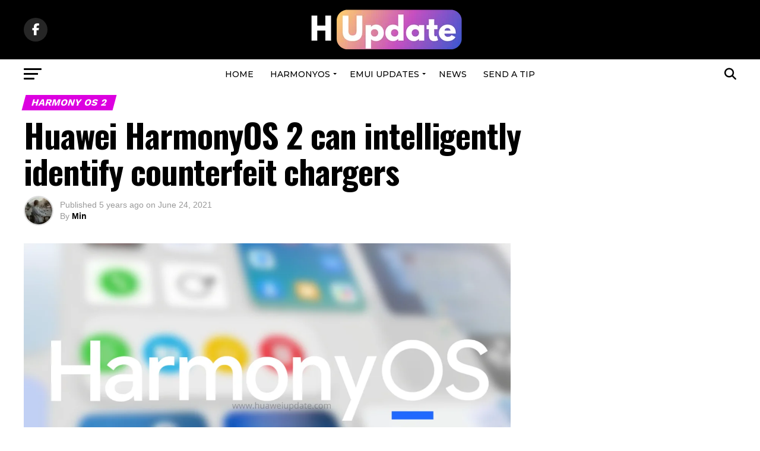

--- FILE ---
content_type: text/html; charset=UTF-8
request_url: https://www.huaweiupdate.com/huawei-harmonyos-2-can-intelligently-identify-counterfeit-chargers/
body_size: 41495
content:
<!DOCTYPE html>
<html lang="en-US">
<head>
<meta charset="UTF-8" >
<meta name="viewport" id="viewport" content="width=device-width, initial-scale=1.0, maximum-scale=5.0, minimum-scale=1.0, user-scalable=yes" />
<link rel="pingback" href="https://www.huaweiupdate.com/xmlrpc.php" />
<meta property="og:type" content="article" />
					<meta property="og:image" content="https://www.huaweiupdate.com/wp-content/uploads/2021/06/HarmonyOS-latest-news-HU-1000x600.png" />
		<meta name="twitter:image" content="https://www.huaweiupdate.com/wp-content/uploads/2021/06/HarmonyOS-latest-news-HU-1000x600.png" />
	<meta property="og:url" content="https://www.huaweiupdate.com/huawei-harmonyos-2-can-intelligently-identify-counterfeit-chargers/" />
<meta property="og:title" content="Huawei HarmonyOS 2 can intelligently identify counterfeit chargers" />
<meta property="og:description" content="Users who have upgraded HarmonyOS reported that the charger they have been using will prompt charging is slow. This charger has not passed the fast charging protocol detection and cannot be fast-charged when charging the phone. Bruce Lee, vice president of Huawei&#8217;s mobile phone product line, said that the presence of this prompt indicates that [&hellip;]" />
<meta name="twitter:card" content="summary_large_image">
<meta name="twitter:url" content="https://www.huaweiupdate.com/huawei-harmonyos-2-can-intelligently-identify-counterfeit-chargers/">
<meta name="twitter:title" content="Huawei HarmonyOS 2 can intelligently identify counterfeit chargers">
<meta name="twitter:description" content="Users who have upgraded HarmonyOS reported that the charger they have been using will prompt charging is slow. This charger has not passed the fast charging protocol detection and cannot be fast-charged when charging the phone. Bruce Lee, vice president of Huawei&#8217;s mobile phone product line, said that the presence of this prompt indicates that [&hellip;]">
<meta name='robots' content='index, follow, max-image-preview:large, max-snippet:-1, max-video-preview:-1' />
	<style>img:is([sizes="auto" i], [sizes^="auto," i]) { contain-intrinsic-size: 3000px 1500px }</style>
	
	<!-- This site is optimized with the Yoast SEO plugin v25.8 - https://yoast.com/wordpress/plugins/seo/ -->
	<title>Huawei HarmonyOS 2 can intelligently identify counterfeit chargers - HU</title>
	<meta name="description" content="Huawei HarmonyOS 2 News: The purpose of the online testing program is to ensure the user&#039;s charging experience and safety of use." />
	<link rel="canonical" href="https://www.huaweiupdate.com/huawei-harmonyos-2-can-intelligently-identify-counterfeit-chargers/" />
	<meta property="og:locale" content="en_US" />
	<meta property="og:type" content="article" />
	<meta property="og:title" content="Huawei HarmonyOS 2 can intelligently identify counterfeit chargers - HU" />
	<meta property="og:description" content="Huawei HarmonyOS 2 News: The purpose of the online testing program is to ensure the user&#039;s charging experience and safety of use." />
	<meta property="og:url" content="https://www.huaweiupdate.com/huawei-harmonyos-2-can-intelligently-identify-counterfeit-chargers/" />
	<meta property="og:site_name" content="HU" />
	<meta property="article:published_time" content="2021-06-24T07:46:02+00:00" />
	<meta property="og:image" content="https://i0.wp.com/www.huaweiupdate.com/wp-content/uploads/2021/06/HarmonyOS-latest-news-HU.png?fit=1280%2C720&ssl=1" />
	<meta property="og:image:width" content="1280" />
	<meta property="og:image:height" content="720" />
	<meta property="og:image:type" content="image/png" />
	<meta name="author" content="Min" />
	<meta name="twitter:card" content="summary_large_image" />
	<meta name="twitter:label1" content="Written by" />
	<meta name="twitter:data1" content="Min" />
	<meta name="twitter:label2" content="Est. reading time" />
	<meta name="twitter:data2" content="1 minute" />
	<script type="application/ld+json" class="yoast-schema-graph">{"@context":"https://schema.org","@graph":[{"@type":"WebPage","@id":"https://www.huaweiupdate.com/huawei-harmonyos-2-can-intelligently-identify-counterfeit-chargers/","url":"https://www.huaweiupdate.com/huawei-harmonyos-2-can-intelligently-identify-counterfeit-chargers/","name":"Huawei HarmonyOS 2 can intelligently identify counterfeit chargers - HU","isPartOf":{"@id":"https://www.huaweiupdate.com/#website"},"primaryImageOfPage":{"@id":"https://www.huaweiupdate.com/huawei-harmonyos-2-can-intelligently-identify-counterfeit-chargers/#primaryimage"},"image":{"@id":"https://www.huaweiupdate.com/huawei-harmonyos-2-can-intelligently-identify-counterfeit-chargers/#primaryimage"},"thumbnailUrl":"https://www.huaweiupdate.com/wp-content/uploads/2021/06/HarmonyOS-latest-news-HU.png","datePublished":"2021-06-24T07:46:02+00:00","author":{"@id":"https://www.huaweiupdate.com/#/schema/person/b9a57fded95051b2fcf57a7408cf980c"},"description":"Huawei HarmonyOS 2 News: The purpose of the online testing program is to ensure the user's charging experience and safety of use.","breadcrumb":{"@id":"https://www.huaweiupdate.com/huawei-harmonyos-2-can-intelligently-identify-counterfeit-chargers/#breadcrumb"},"inLanguage":"en-US","potentialAction":[{"@type":"ReadAction","target":["https://www.huaweiupdate.com/huawei-harmonyos-2-can-intelligently-identify-counterfeit-chargers/"]}]},{"@type":"ImageObject","inLanguage":"en-US","@id":"https://www.huaweiupdate.com/huawei-harmonyos-2-can-intelligently-identify-counterfeit-chargers/#primaryimage","url":"https://www.huaweiupdate.com/wp-content/uploads/2021/06/HarmonyOS-latest-news-HU.png","contentUrl":"https://www.huaweiupdate.com/wp-content/uploads/2021/06/HarmonyOS-latest-news-HU.png","width":1280,"height":720},{"@type":"BreadcrumbList","@id":"https://www.huaweiupdate.com/huawei-harmonyos-2-can-intelligently-identify-counterfeit-chargers/#breadcrumb","itemListElement":[{"@type":"ListItem","position":1,"name":"Home","item":"https://www.huaweiupdate.com/"},{"@type":"ListItem","position":2,"name":"Huawei HarmonyOS 2 can intelligently identify counterfeit chargers"}]},{"@type":"WebSite","@id":"https://www.huaweiupdate.com/#website","url":"https://www.huaweiupdate.com/","name":"HU","description":"Huawei News, EMUI and HarmonyOS","potentialAction":[{"@type":"SearchAction","target":{"@type":"EntryPoint","urlTemplate":"https://www.huaweiupdate.com/?s={search_term_string}"},"query-input":{"@type":"PropertyValueSpecification","valueRequired":true,"valueName":"search_term_string"}}],"inLanguage":"en-US"},{"@type":"Person","@id":"https://www.huaweiupdate.com/#/schema/person/b9a57fded95051b2fcf57a7408cf980c","name":"Min","image":{"@type":"ImageObject","inLanguage":"en-US","@id":"https://www.huaweiupdate.com/#/schema/person/image/","url":"https://www.huaweiupdate.com/wp-content/uploads/2025/08/cropped-picture-1-scaled-1-96x96.jpg","contentUrl":"https://www.huaweiupdate.com/wp-content/uploads/2025/08/cropped-picture-1-scaled-1-96x96.jpg","caption":"Min"},"description":"Min En specializes in smartphone reviews, EMUI/HarmonyOS coverage, and mobile industry analysis. His in-depth knowledge of Huawei's ecosystem, from flagship devices to emerging technologies, makes him a trusted voice in the tech community.","sameAs":["https://www.huaweiupdate.com/"],"url":"https://www.huaweiupdate.com/author/huaweiupdate/"}]}</script>
	<!-- / Yoast SEO plugin. -->


<link rel="amphtml" href="https://www.huaweiupdate.com/huawei-harmonyos-2-can-intelligently-identify-counterfeit-chargers/amp/" /><meta name="generator" content="AMP for WP 1.1.6.1"/><link rel='dns-prefetch' href='//ajax.googleapis.com' />
<link rel='dns-prefetch' href='//fonts.googleapis.com' />
<link rel="alternate" type="application/rss+xml" title="HU &raquo; Feed" href="https://www.huaweiupdate.com/feed/" />
<link rel="alternate" type="application/rss+xml" title="HU &raquo; Comments Feed" href="https://www.huaweiupdate.com/comments/feed/" />
<link rel="alternate" type="application/rss+xml" title="HU &raquo; Huawei HarmonyOS 2 can intelligently identify counterfeit chargers Comments Feed" href="https://www.huaweiupdate.com/huawei-harmonyos-2-can-intelligently-identify-counterfeit-chargers/feed/" />
<script type="text/javascript">
/* <![CDATA[ */
window._wpemojiSettings = {"baseUrl":"https:\/\/s.w.org\/images\/core\/emoji\/16.0.1\/72x72\/","ext":".png","svgUrl":"https:\/\/s.w.org\/images\/core\/emoji\/16.0.1\/svg\/","svgExt":".svg","source":{"concatemoji":"https:\/\/www.huaweiupdate.com\/wp-includes\/js\/wp-emoji-release.min.js?ver=6.8.3"}};
/*! This file is auto-generated */
!function(s,n){var o,i,e;function c(e){try{var t={supportTests:e,timestamp:(new Date).valueOf()};sessionStorage.setItem(o,JSON.stringify(t))}catch(e){}}function p(e,t,n){e.clearRect(0,0,e.canvas.width,e.canvas.height),e.fillText(t,0,0);var t=new Uint32Array(e.getImageData(0,0,e.canvas.width,e.canvas.height).data),a=(e.clearRect(0,0,e.canvas.width,e.canvas.height),e.fillText(n,0,0),new Uint32Array(e.getImageData(0,0,e.canvas.width,e.canvas.height).data));return t.every(function(e,t){return e===a[t]})}function u(e,t){e.clearRect(0,0,e.canvas.width,e.canvas.height),e.fillText(t,0,0);for(var n=e.getImageData(16,16,1,1),a=0;a<n.data.length;a++)if(0!==n.data[a])return!1;return!0}function f(e,t,n,a){switch(t){case"flag":return n(e,"\ud83c\udff3\ufe0f\u200d\u26a7\ufe0f","\ud83c\udff3\ufe0f\u200b\u26a7\ufe0f")?!1:!n(e,"\ud83c\udde8\ud83c\uddf6","\ud83c\udde8\u200b\ud83c\uddf6")&&!n(e,"\ud83c\udff4\udb40\udc67\udb40\udc62\udb40\udc65\udb40\udc6e\udb40\udc67\udb40\udc7f","\ud83c\udff4\u200b\udb40\udc67\u200b\udb40\udc62\u200b\udb40\udc65\u200b\udb40\udc6e\u200b\udb40\udc67\u200b\udb40\udc7f");case"emoji":return!a(e,"\ud83e\udedf")}return!1}function g(e,t,n,a){var r="undefined"!=typeof WorkerGlobalScope&&self instanceof WorkerGlobalScope?new OffscreenCanvas(300,150):s.createElement("canvas"),o=r.getContext("2d",{willReadFrequently:!0}),i=(o.textBaseline="top",o.font="600 32px Arial",{});return e.forEach(function(e){i[e]=t(o,e,n,a)}),i}function t(e){var t=s.createElement("script");t.src=e,t.defer=!0,s.head.appendChild(t)}"undefined"!=typeof Promise&&(o="wpEmojiSettingsSupports",i=["flag","emoji"],n.supports={everything:!0,everythingExceptFlag:!0},e=new Promise(function(e){s.addEventListener("DOMContentLoaded",e,{once:!0})}),new Promise(function(t){var n=function(){try{var e=JSON.parse(sessionStorage.getItem(o));if("object"==typeof e&&"number"==typeof e.timestamp&&(new Date).valueOf()<e.timestamp+604800&&"object"==typeof e.supportTests)return e.supportTests}catch(e){}return null}();if(!n){if("undefined"!=typeof Worker&&"undefined"!=typeof OffscreenCanvas&&"undefined"!=typeof URL&&URL.createObjectURL&&"undefined"!=typeof Blob)try{var e="postMessage("+g.toString()+"("+[JSON.stringify(i),f.toString(),p.toString(),u.toString()].join(",")+"));",a=new Blob([e],{type:"text/javascript"}),r=new Worker(URL.createObjectURL(a),{name:"wpTestEmojiSupports"});return void(r.onmessage=function(e){c(n=e.data),r.terminate(),t(n)})}catch(e){}c(n=g(i,f,p,u))}t(n)}).then(function(e){for(var t in e)n.supports[t]=e[t],n.supports.everything=n.supports.everything&&n.supports[t],"flag"!==t&&(n.supports.everythingExceptFlag=n.supports.everythingExceptFlag&&n.supports[t]);n.supports.everythingExceptFlag=n.supports.everythingExceptFlag&&!n.supports.flag,n.DOMReady=!1,n.readyCallback=function(){n.DOMReady=!0}}).then(function(){return e}).then(function(){var e;n.supports.everything||(n.readyCallback(),(e=n.source||{}).concatemoji?t(e.concatemoji):e.wpemoji&&e.twemoji&&(t(e.twemoji),t(e.wpemoji)))}))}((window,document),window._wpemojiSettings);
/* ]]> */
</script>
<style id='wp-emoji-styles-inline-css' type='text/css'>

	img.wp-smiley, img.emoji {
		display: inline !important;
		border: none !important;
		box-shadow: none !important;
		height: 1em !important;
		width: 1em !important;
		margin: 0 0.07em !important;
		vertical-align: -0.1em !important;
		background: none !important;
		padding: 0 !important;
	}
</style>
<link rel='stylesheet' id='wp-block-library-css' href='https://www.huaweiupdate.com/wp-includes/css/dist/block-library/style.min.css?ver=6.8.3' type='text/css' media='all' />
<style id='classic-theme-styles-inline-css' type='text/css'>
/*! This file is auto-generated */
.wp-block-button__link{color:#fff;background-color:#32373c;border-radius:9999px;box-shadow:none;text-decoration:none;padding:calc(.667em + 2px) calc(1.333em + 2px);font-size:1.125em}.wp-block-file__button{background:#32373c;color:#fff;text-decoration:none}
</style>
<style id='global-styles-inline-css' type='text/css'>
:root{--wp--preset--aspect-ratio--square: 1;--wp--preset--aspect-ratio--4-3: 4/3;--wp--preset--aspect-ratio--3-4: 3/4;--wp--preset--aspect-ratio--3-2: 3/2;--wp--preset--aspect-ratio--2-3: 2/3;--wp--preset--aspect-ratio--16-9: 16/9;--wp--preset--aspect-ratio--9-16: 9/16;--wp--preset--color--black: #000000;--wp--preset--color--cyan-bluish-gray: #abb8c3;--wp--preset--color--white: #ffffff;--wp--preset--color--pale-pink: #f78da7;--wp--preset--color--vivid-red: #cf2e2e;--wp--preset--color--luminous-vivid-orange: #ff6900;--wp--preset--color--luminous-vivid-amber: #fcb900;--wp--preset--color--light-green-cyan: #7bdcb5;--wp--preset--color--vivid-green-cyan: #00d084;--wp--preset--color--pale-cyan-blue: #8ed1fc;--wp--preset--color--vivid-cyan-blue: #0693e3;--wp--preset--color--vivid-purple: #9b51e0;--wp--preset--gradient--vivid-cyan-blue-to-vivid-purple: linear-gradient(135deg,rgba(6,147,227,1) 0%,rgb(155,81,224) 100%);--wp--preset--gradient--light-green-cyan-to-vivid-green-cyan: linear-gradient(135deg,rgb(122,220,180) 0%,rgb(0,208,130) 100%);--wp--preset--gradient--luminous-vivid-amber-to-luminous-vivid-orange: linear-gradient(135deg,rgba(252,185,0,1) 0%,rgba(255,105,0,1) 100%);--wp--preset--gradient--luminous-vivid-orange-to-vivid-red: linear-gradient(135deg,rgba(255,105,0,1) 0%,rgb(207,46,46) 100%);--wp--preset--gradient--very-light-gray-to-cyan-bluish-gray: linear-gradient(135deg,rgb(238,238,238) 0%,rgb(169,184,195) 100%);--wp--preset--gradient--cool-to-warm-spectrum: linear-gradient(135deg,rgb(74,234,220) 0%,rgb(151,120,209) 20%,rgb(207,42,186) 40%,rgb(238,44,130) 60%,rgb(251,105,98) 80%,rgb(254,248,76) 100%);--wp--preset--gradient--blush-light-purple: linear-gradient(135deg,rgb(255,206,236) 0%,rgb(152,150,240) 100%);--wp--preset--gradient--blush-bordeaux: linear-gradient(135deg,rgb(254,205,165) 0%,rgb(254,45,45) 50%,rgb(107,0,62) 100%);--wp--preset--gradient--luminous-dusk: linear-gradient(135deg,rgb(255,203,112) 0%,rgb(199,81,192) 50%,rgb(65,88,208) 100%);--wp--preset--gradient--pale-ocean: linear-gradient(135deg,rgb(255,245,203) 0%,rgb(182,227,212) 50%,rgb(51,167,181) 100%);--wp--preset--gradient--electric-grass: linear-gradient(135deg,rgb(202,248,128) 0%,rgb(113,206,126) 100%);--wp--preset--gradient--midnight: linear-gradient(135deg,rgb(2,3,129) 0%,rgb(40,116,252) 100%);--wp--preset--font-size--small: 13px;--wp--preset--font-size--medium: 20px;--wp--preset--font-size--large: 36px;--wp--preset--font-size--x-large: 42px;--wp--preset--spacing--20: 0.44rem;--wp--preset--spacing--30: 0.67rem;--wp--preset--spacing--40: 1rem;--wp--preset--spacing--50: 1.5rem;--wp--preset--spacing--60: 2.25rem;--wp--preset--spacing--70: 3.38rem;--wp--preset--spacing--80: 5.06rem;--wp--preset--shadow--natural: 6px 6px 9px rgba(0, 0, 0, 0.2);--wp--preset--shadow--deep: 12px 12px 50px rgba(0, 0, 0, 0.4);--wp--preset--shadow--sharp: 6px 6px 0px rgba(0, 0, 0, 0.2);--wp--preset--shadow--outlined: 6px 6px 0px -3px rgba(255, 255, 255, 1), 6px 6px rgba(0, 0, 0, 1);--wp--preset--shadow--crisp: 6px 6px 0px rgba(0, 0, 0, 1);}:where(.is-layout-flex){gap: 0.5em;}:where(.is-layout-grid){gap: 0.5em;}body .is-layout-flex{display: flex;}.is-layout-flex{flex-wrap: wrap;align-items: center;}.is-layout-flex > :is(*, div){margin: 0;}body .is-layout-grid{display: grid;}.is-layout-grid > :is(*, div){margin: 0;}:where(.wp-block-columns.is-layout-flex){gap: 2em;}:where(.wp-block-columns.is-layout-grid){gap: 2em;}:where(.wp-block-post-template.is-layout-flex){gap: 1.25em;}:where(.wp-block-post-template.is-layout-grid){gap: 1.25em;}.has-black-color{color: var(--wp--preset--color--black) !important;}.has-cyan-bluish-gray-color{color: var(--wp--preset--color--cyan-bluish-gray) !important;}.has-white-color{color: var(--wp--preset--color--white) !important;}.has-pale-pink-color{color: var(--wp--preset--color--pale-pink) !important;}.has-vivid-red-color{color: var(--wp--preset--color--vivid-red) !important;}.has-luminous-vivid-orange-color{color: var(--wp--preset--color--luminous-vivid-orange) !important;}.has-luminous-vivid-amber-color{color: var(--wp--preset--color--luminous-vivid-amber) !important;}.has-light-green-cyan-color{color: var(--wp--preset--color--light-green-cyan) !important;}.has-vivid-green-cyan-color{color: var(--wp--preset--color--vivid-green-cyan) !important;}.has-pale-cyan-blue-color{color: var(--wp--preset--color--pale-cyan-blue) !important;}.has-vivid-cyan-blue-color{color: var(--wp--preset--color--vivid-cyan-blue) !important;}.has-vivid-purple-color{color: var(--wp--preset--color--vivid-purple) !important;}.has-black-background-color{background-color: var(--wp--preset--color--black) !important;}.has-cyan-bluish-gray-background-color{background-color: var(--wp--preset--color--cyan-bluish-gray) !important;}.has-white-background-color{background-color: var(--wp--preset--color--white) !important;}.has-pale-pink-background-color{background-color: var(--wp--preset--color--pale-pink) !important;}.has-vivid-red-background-color{background-color: var(--wp--preset--color--vivid-red) !important;}.has-luminous-vivid-orange-background-color{background-color: var(--wp--preset--color--luminous-vivid-orange) !important;}.has-luminous-vivid-amber-background-color{background-color: var(--wp--preset--color--luminous-vivid-amber) !important;}.has-light-green-cyan-background-color{background-color: var(--wp--preset--color--light-green-cyan) !important;}.has-vivid-green-cyan-background-color{background-color: var(--wp--preset--color--vivid-green-cyan) !important;}.has-pale-cyan-blue-background-color{background-color: var(--wp--preset--color--pale-cyan-blue) !important;}.has-vivid-cyan-blue-background-color{background-color: var(--wp--preset--color--vivid-cyan-blue) !important;}.has-vivid-purple-background-color{background-color: var(--wp--preset--color--vivid-purple) !important;}.has-black-border-color{border-color: var(--wp--preset--color--black) !important;}.has-cyan-bluish-gray-border-color{border-color: var(--wp--preset--color--cyan-bluish-gray) !important;}.has-white-border-color{border-color: var(--wp--preset--color--white) !important;}.has-pale-pink-border-color{border-color: var(--wp--preset--color--pale-pink) !important;}.has-vivid-red-border-color{border-color: var(--wp--preset--color--vivid-red) !important;}.has-luminous-vivid-orange-border-color{border-color: var(--wp--preset--color--luminous-vivid-orange) !important;}.has-luminous-vivid-amber-border-color{border-color: var(--wp--preset--color--luminous-vivid-amber) !important;}.has-light-green-cyan-border-color{border-color: var(--wp--preset--color--light-green-cyan) !important;}.has-vivid-green-cyan-border-color{border-color: var(--wp--preset--color--vivid-green-cyan) !important;}.has-pale-cyan-blue-border-color{border-color: var(--wp--preset--color--pale-cyan-blue) !important;}.has-vivid-cyan-blue-border-color{border-color: var(--wp--preset--color--vivid-cyan-blue) !important;}.has-vivid-purple-border-color{border-color: var(--wp--preset--color--vivid-purple) !important;}.has-vivid-cyan-blue-to-vivid-purple-gradient-background{background: var(--wp--preset--gradient--vivid-cyan-blue-to-vivid-purple) !important;}.has-light-green-cyan-to-vivid-green-cyan-gradient-background{background: var(--wp--preset--gradient--light-green-cyan-to-vivid-green-cyan) !important;}.has-luminous-vivid-amber-to-luminous-vivid-orange-gradient-background{background: var(--wp--preset--gradient--luminous-vivid-amber-to-luminous-vivid-orange) !important;}.has-luminous-vivid-orange-to-vivid-red-gradient-background{background: var(--wp--preset--gradient--luminous-vivid-orange-to-vivid-red) !important;}.has-very-light-gray-to-cyan-bluish-gray-gradient-background{background: var(--wp--preset--gradient--very-light-gray-to-cyan-bluish-gray) !important;}.has-cool-to-warm-spectrum-gradient-background{background: var(--wp--preset--gradient--cool-to-warm-spectrum) !important;}.has-blush-light-purple-gradient-background{background: var(--wp--preset--gradient--blush-light-purple) !important;}.has-blush-bordeaux-gradient-background{background: var(--wp--preset--gradient--blush-bordeaux) !important;}.has-luminous-dusk-gradient-background{background: var(--wp--preset--gradient--luminous-dusk) !important;}.has-pale-ocean-gradient-background{background: var(--wp--preset--gradient--pale-ocean) !important;}.has-electric-grass-gradient-background{background: var(--wp--preset--gradient--electric-grass) !important;}.has-midnight-gradient-background{background: var(--wp--preset--gradient--midnight) !important;}.has-small-font-size{font-size: var(--wp--preset--font-size--small) !important;}.has-medium-font-size{font-size: var(--wp--preset--font-size--medium) !important;}.has-large-font-size{font-size: var(--wp--preset--font-size--large) !important;}.has-x-large-font-size{font-size: var(--wp--preset--font-size--x-large) !important;}
:where(.wp-block-post-template.is-layout-flex){gap: 1.25em;}:where(.wp-block-post-template.is-layout-grid){gap: 1.25em;}
:where(.wp-block-columns.is-layout-flex){gap: 2em;}:where(.wp-block-columns.is-layout-grid){gap: 2em;}
:root :where(.wp-block-pullquote){font-size: 1.5em;line-height: 1.6;}
</style>
<link rel='stylesheet' id='ql-jquery-ui-css' href='//ajax.googleapis.com/ajax/libs/jqueryui/1.12.1/themes/smoothness/jquery-ui.css?ver=6.8.3' type='text/css' media='all' />
<link rel='stylesheet' id='mvp-custom-style-css' href='https://www.huaweiupdate.com/wp-content/themes/zox-news/style.css?ver=6.8.3' type='text/css' media='all' />
<style id='mvp-custom-style-inline-css' type='text/css'>


#mvp-wallpaper {
	background: url() no-repeat 50% 0;
	}

#mvp-foot-copy a {
	color: #f66f6a;
	}

#mvp-content-main p a,
#mvp-content-main ul a,
#mvp-content-main ol a,
.mvp-post-add-main p a,
.mvp-post-add-main ul a,
.mvp-post-add-main ol a {
	box-shadow: inset 0 -4px 0 #f66f6a;
	}

#mvp-content-main p a:hover,
#mvp-content-main ul a:hover,
#mvp-content-main ol a:hover,
.mvp-post-add-main p a:hover,
.mvp-post-add-main ul a:hover,
.mvp-post-add-main ol a:hover {
	background: #f66f6a;
	}

a,
a:visited,
.post-info-name a,
.woocommerce .woocommerce-breadcrumb a {
	color: #ff005b;
	}

#mvp-side-wrap a:hover {
	color: #ff005b;
	}

.mvp-fly-top:hover,
.mvp-vid-box-wrap,
ul.mvp-soc-mob-list li.mvp-soc-mob-com {
	background: #1e73be;
	}

nav.mvp-fly-nav-menu ul li.menu-item-has-children:after,
.mvp-feat1-left-wrap span.mvp-cd-cat,
.mvp-widget-feat1-top-story span.mvp-cd-cat,
.mvp-widget-feat2-left-cont span.mvp-cd-cat,
.mvp-widget-dark-feat span.mvp-cd-cat,
.mvp-widget-dark-sub span.mvp-cd-cat,
.mvp-vid-wide-text span.mvp-cd-cat,
.mvp-feat2-top-text span.mvp-cd-cat,
.mvp-feat3-main-story span.mvp-cd-cat,
.mvp-feat3-sub-text span.mvp-cd-cat,
.mvp-feat4-main-text span.mvp-cd-cat,
.woocommerce-message:before,
.woocommerce-info:before,
.woocommerce-message:before {
	color: #1e73be;
	}

#searchform input,
.mvp-authors-name {
	border-bottom: 1px solid #1e73be;
	}

.mvp-fly-top:hover {
	border-top: 1px solid #1e73be;
	border-left: 1px solid #1e73be;
	border-bottom: 1px solid #1e73be;
	}

.woocommerce .widget_price_filter .ui-slider .ui-slider-handle,
.woocommerce #respond input#submit.alt,
.woocommerce a.button.alt,
.woocommerce button.button.alt,
.woocommerce input.button.alt,
.woocommerce #respond input#submit.alt:hover,
.woocommerce a.button.alt:hover,
.woocommerce button.button.alt:hover,
.woocommerce input.button.alt:hover {
	background-color: #1e73be;
	}

.woocommerce-error,
.woocommerce-info,
.woocommerce-message {
	border-top-color: #1e73be;
	}

ul.mvp-feat1-list-buts li.active span.mvp-feat1-list-but,
span.mvp-widget-home-title,
span.mvp-post-cat,
span.mvp-feat1-pop-head {
	background: #dc00e0;
	}

.woocommerce span.onsale {
	background-color: #dc00e0;
	}

.mvp-widget-feat2-side-more-but,
.woocommerce .star-rating span:before,
span.mvp-prev-next-label,
.mvp-cat-date-wrap .sticky {
	color: #dc00e0 !important;
	}

#mvp-main-nav-top,
#mvp-fly-wrap,
.mvp-soc-mob-right,
#mvp-main-nav-small-cont {
	background: #000000;
	}

#mvp-main-nav-small .mvp-fly-but-wrap span,
#mvp-main-nav-small .mvp-search-but-wrap span,
.mvp-nav-top-left .mvp-fly-but-wrap span,
#mvp-fly-wrap .mvp-fly-but-wrap span {
	background: #ffffff;
	}

.mvp-nav-top-right .mvp-nav-search-but,
span.mvp-fly-soc-head,
.mvp-soc-mob-right i,
#mvp-main-nav-small span.mvp-nav-search-but,
#mvp-main-nav-small .mvp-nav-menu ul li a  {
	color: #ffffff;
	}

#mvp-main-nav-small .mvp-nav-menu ul li.menu-item-has-children a:after {
	border-color: #ffffff transparent transparent transparent;
	}

#mvp-nav-top-wrap span.mvp-nav-search-but:hover,
#mvp-main-nav-small span.mvp-nav-search-but:hover {
	color: #f66f6a;
	}

#mvp-nav-top-wrap .mvp-fly-but-wrap:hover span,
#mvp-main-nav-small .mvp-fly-but-wrap:hover span,
span.mvp-woo-cart-num:hover {
	background: #f66f6a;
	}

#mvp-main-nav-bot-cont {
	background: #ffffff;
	}

#mvp-nav-bot-wrap .mvp-fly-but-wrap span,
#mvp-nav-bot-wrap .mvp-search-but-wrap span {
	background: #000000;
	}

#mvp-nav-bot-wrap span.mvp-nav-search-but,
#mvp-nav-bot-wrap .mvp-nav-menu ul li a {
	color: #000000;
	}

#mvp-nav-bot-wrap .mvp-nav-menu ul li.menu-item-has-children a:after {
	border-color: #000000 transparent transparent transparent;
	}

.mvp-nav-menu ul li:hover a {
	border-bottom: 5px solid #1e73be;
	}

#mvp-nav-bot-wrap .mvp-fly-but-wrap:hover span {
	background: #1e73be;
	}

#mvp-nav-bot-wrap span.mvp-nav-search-but:hover {
	color: #1e73be;
	}

body,
.mvp-feat1-feat-text p,
.mvp-feat2-top-text p,
.mvp-feat3-main-text p,
.mvp-feat3-sub-text p,
#searchform input,
.mvp-author-info-text,
span.mvp-post-excerpt,
.mvp-nav-menu ul li ul.sub-menu li a,
nav.mvp-fly-nav-menu ul li a,
.mvp-ad-label,
span.mvp-feat-caption,
.mvp-post-tags a,
.mvp-post-tags a:visited,
span.mvp-author-box-name a,
#mvp-author-box-text p,
.mvp-post-gallery-text p,
ul.mvp-soc-mob-list li span,
#comments,
h3#reply-title,
h2.comments,
#mvp-foot-copy p,
span.mvp-fly-soc-head,
.mvp-post-tags-header,
span.mvp-prev-next-label,
span.mvp-post-add-link-but,
#mvp-comments-button a,
#mvp-comments-button span.mvp-comment-but-text,
.woocommerce ul.product_list_widget span.product-title,
.woocommerce ul.product_list_widget li a,
.woocommerce #reviews #comments ol.commentlist li .comment-text p.meta,
.woocommerce div.product p.price,
.woocommerce div.product p.price ins,
.woocommerce div.product p.price del,
.woocommerce ul.products li.product .price del,
.woocommerce ul.products li.product .price ins,
.woocommerce ul.products li.product .price,
.woocommerce #respond input#submit,
.woocommerce a.button,
.woocommerce button.button,
.woocommerce input.button,
.woocommerce .widget_price_filter .price_slider_amount .button,
.woocommerce span.onsale,
.woocommerce-review-link,
#woo-content p.woocommerce-result-count,
.woocommerce div.product .woocommerce-tabs ul.tabs li a,
a.mvp-inf-more-but,
span.mvp-cont-read-but,
span.mvp-cd-cat,
span.mvp-cd-date,
.mvp-feat4-main-text p,
span.mvp-woo-cart-num,
span.mvp-widget-home-title2,
.wp-caption,
#mvp-content-main p.wp-caption-text,
.gallery-caption,
.mvp-post-add-main p.wp-caption-text,
#bbpress-forums,
#bbpress-forums p,
.protected-post-form input,
#mvp-feat6-text p {
	font-family: 'sans-serif', sans-serif;
	font-display: swap;
	}

.mvp-blog-story-text p,
span.mvp-author-page-desc,
#mvp-404 p,
.mvp-widget-feat1-bot-text p,
.mvp-widget-feat2-left-text p,
.mvp-flex-story-text p,
.mvp-search-text p,
#mvp-content-main p,
.mvp-post-add-main p,
#mvp-content-main ul li,
#mvp-content-main ol li,
.rwp-summary,
.rwp-u-review__comment,
.mvp-feat5-mid-main-text p,
.mvp-feat5-small-main-text p,
#mvp-content-main .wp-block-button__link,
.wp-block-audio figcaption,
.wp-block-video figcaption,
.wp-block-embed figcaption,
.wp-block-verse pre,
pre.wp-block-verse {
	font-family: 'PT Serif', sans-serif;
	font-display: swap;
	}

.mvp-nav-menu ul li a,
#mvp-foot-menu ul li a {
	font-family: 'Montserrat', sans-serif;
	font-display: swap;
	}


.mvp-feat1-sub-text h2,
.mvp-feat1-pop-text h2,
.mvp-feat1-list-text h2,
.mvp-widget-feat1-top-text h2,
.mvp-widget-feat1-bot-text h2,
.mvp-widget-dark-feat-text h2,
.mvp-widget-dark-sub-text h2,
.mvp-widget-feat2-left-text h2,
.mvp-widget-feat2-right-text h2,
.mvp-blog-story-text h2,
.mvp-flex-story-text h2,
.mvp-vid-wide-more-text p,
.mvp-prev-next-text p,
.mvp-related-text,
.mvp-post-more-text p,
h2.mvp-authors-latest a,
.mvp-feat2-bot-text h2,
.mvp-feat3-sub-text h2,
.mvp-feat3-main-text h2,
.mvp-feat4-main-text h2,
.mvp-feat5-text h2,
.mvp-feat5-mid-main-text h2,
.mvp-feat5-small-main-text h2,
.mvp-feat5-mid-sub-text h2,
#mvp-feat6-text h2,
.alp-related-posts-wrapper .alp-related-post .post-title {
	font-family: 'Work Sans', sans-serif;
	font-display: swap;
	}

.mvp-feat2-top-text h2,
.mvp-feat1-feat-text h2,
h1.mvp-post-title,
h1.mvp-post-title-wide,
.mvp-drop-nav-title h4,
#mvp-content-main blockquote p,
.mvp-post-add-main blockquote p,
#mvp-content-main p.has-large-font-size,
#mvp-404 h1,
#woo-content h1.page-title,
.woocommerce div.product .product_title,
.woocommerce ul.products li.product h3,
.alp-related-posts .current .post-title {
	font-family: 'Oswald', sans-serif;
	font-display: swap;
	}

span.mvp-feat1-pop-head,
.mvp-feat1-pop-text:before,
span.mvp-feat1-list-but,
span.mvp-widget-home-title,
.mvp-widget-feat2-side-more,
span.mvp-post-cat,
span.mvp-page-head,
h1.mvp-author-top-head,
.mvp-authors-name,
#mvp-content-main h1,
#mvp-content-main h2,
#mvp-content-main h3,
#mvp-content-main h4,
#mvp-content-main h5,
#mvp-content-main h6,
.woocommerce .related h2,
.woocommerce div.product .woocommerce-tabs .panel h2,
.woocommerce div.product .product_title,
.mvp-feat5-side-list .mvp-feat1-list-img:after {
	font-family: 'Work Sans', sans-serif;
	font-display: swap;
	}

	

	.mvp-nav-links {
		display: none;
		}
		
</style>
<link rel='stylesheet' id='mvp-reset-css' href='https://www.huaweiupdate.com/wp-content/themes/zox-news/css/reset.css?ver=6.8.3' type='text/css' media='all' />
<link rel='stylesheet' id='fontawesome-css' href='https://www.huaweiupdate.com/wp-content/themes/zox-news/font-awesome/css/all.css?ver=6.8.3' type='text/css' media='all' />
<link rel='stylesheet' id='mvp-fonts-css' href='//fonts.googleapis.com/css?family=Roboto%3A300%2C400%2C700%2C900%7COswald%3A400%2C700%7CAdvent+Pro%3A700%7COpen+Sans%3A700%7CAnton%3A400Work+Sans%3A100%2C200%2C300%2C400%2C500%2C600%2C700%2C800%2C900%7COswald%3A100%2C200%2C300%2C400%2C500%2C600%2C700%2C800%2C900%7CWork+Sans%3A100%2C200%2C300%2C400%2C500%2C600%2C700%2C800%2C900%7Csans-serif%3A100%2C200%2C300%2C400%2C500%2C600%2C700%2C800%2C900%7CPT+Serif%3A100%2C200%2C300%2C400%2C500%2C600%2C700%2C800%2C900%7CMontserrat%3A100%2C200%2C300%2C400%2C500%2C600%2C700%2C800%2C900%26subset%3Dlatin%2Clatin-ext%2Ccyrillic%2Ccyrillic-ext%2Cgreek-ext%2Cgreek%2Cvietnamese%26display%3Dswap' type='text/css' media='all' />
<link rel='stylesheet' id='mvp-media-queries-css' href='https://www.huaweiupdate.com/wp-content/themes/zox-news/css/media-queries.css?ver=6.8.3' type='text/css' media='all' />
<script type="text/javascript" src="https://www.huaweiupdate.com/wp-includes/js/jquery/jquery.min.js?ver=3.7.1" id="jquery-core-js"></script>
<script type="text/javascript" src="https://www.huaweiupdate.com/wp-includes/js/jquery/jquery-migrate.min.js?ver=3.4.1" id="jquery-migrate-js"></script>
<link rel="https://api.w.org/" href="https://www.huaweiupdate.com/wp-json/" /><link rel="alternate" title="JSON" type="application/json" href="https://www.huaweiupdate.com/wp-json/wp/v2/posts/22874" /><link rel="EditURI" type="application/rsd+xml" title="RSD" href="https://www.huaweiupdate.com/xmlrpc.php?rsd" />
<meta name="generator" content="WordPress 6.8.3" />
<link rel='shortlink' href='https://www.huaweiupdate.com/?p=22874' />
<link rel="alternate" title="oEmbed (JSON)" type="application/json+oembed" href="https://www.huaweiupdate.com/wp-json/oembed/1.0/embed?url=https%3A%2F%2Fwww.huaweiupdate.com%2Fhuawei-harmonyos-2-can-intelligently-identify-counterfeit-chargers%2F" />
<link rel="alternate" title="oEmbed (XML)" type="text/xml+oembed" href="https://www.huaweiupdate.com/wp-json/oembed/1.0/embed?url=https%3A%2F%2Fwww.huaweiupdate.com%2Fhuawei-harmonyos-2-can-intelligently-identify-counterfeit-chargers%2F&#038;format=xml" />
<link rel="icon" href="https://www.huaweiupdate.com/wp-content/uploads/2023/03/cropped-HU-Update-New-Logo-1-1-32x32.png" sizes="32x32" />
<link rel="icon" href="https://www.huaweiupdate.com/wp-content/uploads/2023/03/cropped-HU-Update-New-Logo-1-1-192x192.png" sizes="192x192" />
<link rel="apple-touch-icon" href="https://www.huaweiupdate.com/wp-content/uploads/2023/03/cropped-HU-Update-New-Logo-1-1-180x180.png" />
<meta name="msapplication-TileImage" content="https://www.huaweiupdate.com/wp-content/uploads/2023/03/cropped-HU-Update-New-Logo-1-1-270x270.png" />
<script async src="https://pagead2.googlesyndication.com/pagead/js/adsbygoogle.js?client=ca-pub-5281654807010871"
     crossorigin="anonymous"></script>
     
     <!-- Google tag (gtag.js) -->
<script async src="https://www.googletagmanager.com/gtag/js?id=G-WP2JK604NZ"></script>
<script>
  window.dataLayer = window.dataLayer || [];
  function gtag(){dataLayer.push(arguments);}
  gtag('js', new Date());

  gtag('config', 'G-WP2JK604NZ');
</script>
</head>
<body class="wp-singular post-template-default single single-post postid-22874 single-format-standard wp-embed-responsive wp-theme-zox-news">
	<div id="mvp-fly-wrap">
	<div id="mvp-fly-menu-top" class="left relative">
		<div class="mvp-fly-top-out left relative">
			<div class="mvp-fly-top-in">
				<div id="mvp-fly-logo" class="left relative">
											<a href="https://www.huaweiupdate.com/"><img src="https://www.huaweiupdate.com/wp-content/uploads/2023/02/cropped-HU-New-Logo.png" alt="HU" data-rjs="2" /></a>
									</div><!--mvp-fly-logo-->
			</div><!--mvp-fly-top-in-->
			<div class="mvp-fly-but-wrap mvp-fly-but-menu mvp-fly-but-click">
				<span></span>
				<span></span>
				<span></span>
				<span></span>
			</div><!--mvp-fly-but-wrap-->
		</div><!--mvp-fly-top-out-->
	</div><!--mvp-fly-menu-top-->
	<div id="mvp-fly-menu-wrap">
		<nav class="mvp-fly-nav-menu left relative">
			<div class="menu-huawei-main-container"><ul id="menu-huawei-main" class="menu"><li id="menu-item-6" class="menu-item menu-item-type-custom menu-item-object-custom menu-item-6"><a href="http://huaweiupdate.com">Home</a></li>
<li id="menu-item-40059" class="menu-item menu-item-type-taxonomy menu-item-object-category menu-item-has-children menu-item-40059"><a href="https://www.huaweiupdate.com/category/harmonyos-4/">HarmonyOS</a>
<ul class="sub-menu">
	<li id="menu-item-25771" class="menu-item menu-item-type-custom menu-item-object-custom menu-item-25771"><a href="https://www.huaweiupdate.com/history-of-harmonyos/">HarmonyOS History</a></li>
</ul>
</li>
<li id="menu-item-41616" class="menu-item menu-item-type-taxonomy menu-item-object-category menu-item-has-children menu-item-41616"><a href="https://www.huaweiupdate.com/category/emui-14/">EMUI Updates</a>
<ul class="sub-menu">
	<li id="menu-item-1583" class="menu-item menu-item-type-custom menu-item-object-custom menu-item-1583"><a href="https://www.huaweiupdate.com/history-of-emui-things-change-with-emotion-ui/">EMUI History</a></li>
</ul>
</li>
<li id="menu-item-680" class="menu-item menu-item-type-taxonomy menu-item-object-category menu-item-680"><a href="https://www.huaweiupdate.com/category/huawei-news/">News</a></li>
<li id="menu-item-298" class="menu-item menu-item-type-post_type menu-item-object-page menu-item-298"><a href="https://www.huaweiupdate.com/contact-us/">Send A Tip</a></li>
</ul></div>		</nav>
	</div><!--mvp-fly-menu-wrap-->
	<div id="mvp-fly-soc-wrap">
		<span class="mvp-fly-soc-head">Connect with us</span>
		<ul class="mvp-fly-soc-list left relative">
							<li><a href="https://www.facebook.com/HuaweiLatestUpdates" target="_blank" class="fab fa-facebook-f"></a></li>
																										</ul>
	</div><!--mvp-fly-soc-wrap-->
</div><!--mvp-fly-wrap-->	<div id="mvp-site" class="left relative">
		<div id="mvp-search-wrap">
			<div id="mvp-search-box">
				<form method="get" id="searchform" action="https://www.huaweiupdate.com/">
	<input type="text" name="s" id="s" value="Search" onfocus='if (this.value == "Search") { this.value = ""; }' onblur='if (this.value == "") { this.value = "Search"; }' />
	<input type="hidden" id="searchsubmit" value="Search" />
</form>			</div><!--mvp-search-box-->
			<div class="mvp-search-but-wrap mvp-search-click">
				<span></span>
				<span></span>
			</div><!--mvp-search-but-wrap-->
		</div><!--mvp-search-wrap-->
				<div id="mvp-site-wall" class="left relative">
											<div id="mvp-leader-wrap">
					<script async src="https://pagead2.googlesyndication.com/pagead/js/adsbygoogle.js?client=ca-pub-5281654807010871"
     crossorigin="anonymous"></script>
<!-- 2024HUadd -->
<ins class="adsbygoogle"
     style="display:block"
     data-ad-client="ca-pub-5281654807010871"
     data-ad-slot="8907538917"
     data-ad-format="auto"
     data-full-width-responsive="true"></ins>
<script>
     (adsbygoogle = window.adsbygoogle || []).push({});
</script>				</div><!--mvp-leader-wrap-->
										<div id="mvp-site-main" class="left relative">
			<header id="mvp-main-head-wrap" class="left relative">
									<nav id="mvp-main-nav-wrap" class="left relative">
						<div id="mvp-main-nav-top" class="left relative">
							<div class="mvp-main-box">
								<div id="mvp-nav-top-wrap" class="left relative">
									<div class="mvp-nav-top-right-out left relative">
										<div class="mvp-nav-top-right-in">
											<div class="mvp-nav-top-cont left relative">
												<div class="mvp-nav-top-left-out relative">
													<div class="mvp-nav-top-left">
														<div class="mvp-nav-soc-wrap">
																															<a href="https://www.facebook.com/HuaweiLatestUpdates" target="_blank"><span class="mvp-nav-soc-but fab fa-facebook-f"></span></a>
																																																																										</div><!--mvp-nav-soc-wrap-->
														<div class="mvp-fly-but-wrap mvp-fly-but-click left relative">
															<span></span>
															<span></span>
															<span></span>
															<span></span>
														</div><!--mvp-fly-but-wrap-->
													</div><!--mvp-nav-top-left-->
													<div class="mvp-nav-top-left-in">
														<div class="mvp-nav-top-mid left relative" itemscope itemtype="http://schema.org/Organization">
																															<a class="mvp-nav-logo-reg" itemprop="url" href="https://www.huaweiupdate.com/"><img itemprop="logo" src="https://www.huaweiupdate.com/wp-content/uploads/2023/02/cropped-HU-New-Logo.png" alt="HU" data-rjs="2" /></a>
																																														<a class="mvp-nav-logo-small" href="https://www.huaweiupdate.com/"><img src="https://www.huaweiupdate.com/wp-content/uploads/2023/02/cropped-HU-New-Logo.png" alt="HU" data-rjs="2" /></a>
																																														<h2 class="mvp-logo-title">HU</h2>
																																														<div class="mvp-drop-nav-title left">
																	<h4>Huawei HarmonyOS 2 can intelligently identify counterfeit chargers</h4>
																</div><!--mvp-drop-nav-title-->
																													</div><!--mvp-nav-top-mid-->
													</div><!--mvp-nav-top-left-in-->
												</div><!--mvp-nav-top-left-out-->
											</div><!--mvp-nav-top-cont-->
										</div><!--mvp-nav-top-right-in-->
										<div class="mvp-nav-top-right">
																						<span class="mvp-nav-search-but fa fa-search fa-2 mvp-search-click"></span>
										</div><!--mvp-nav-top-right-->
									</div><!--mvp-nav-top-right-out-->
								</div><!--mvp-nav-top-wrap-->
							</div><!--mvp-main-box-->
						</div><!--mvp-main-nav-top-->
						<div id="mvp-main-nav-bot" class="left relative">
							<div id="mvp-main-nav-bot-cont" class="left">
								<div class="mvp-main-box">
									<div id="mvp-nav-bot-wrap" class="left">
										<div class="mvp-nav-bot-right-out left">
											<div class="mvp-nav-bot-right-in">
												<div class="mvp-nav-bot-cont left">
													<div class="mvp-nav-bot-left-out">
														<div class="mvp-nav-bot-left left relative">
															<div class="mvp-fly-but-wrap mvp-fly-but-click left relative">
																<span></span>
																<span></span>
																<span></span>
																<span></span>
															</div><!--mvp-fly-but-wrap-->
														</div><!--mvp-nav-bot-left-->
														<div class="mvp-nav-bot-left-in">
															<div class="mvp-nav-menu left">
																<div class="menu-huawei-main-container"><ul id="menu-huawei-main-1" class="menu"><li class="menu-item menu-item-type-custom menu-item-object-custom menu-item-6"><a href="http://huaweiupdate.com">Home</a></li>
<li class="menu-item menu-item-type-taxonomy menu-item-object-category menu-item-has-children menu-item-40059 mvp-mega-dropdown"><a href="https://www.huaweiupdate.com/category/harmonyos-4/">HarmonyOS</a><div class="mvp-mega-dropdown"><div class="mvp-main-box"><ul class="mvp-mega-list"><li><a href="https://www.huaweiupdate.com/huawei-freebuds-6i-harmonyos-4-2-0-216-update-rolling-out/"><div class="mvp-mega-img"><img width="400" height="240" src="https://www.huaweiupdate.com/wp-content/uploads/2024/11/Huawei-FreeBuds-6i-400x240.png" class="attachment-mvp-mid-thumb size-mvp-mid-thumb wp-post-image" alt="Huawei FreeBuds 6i" decoding="async" loading="lazy" srcset="https://www.huaweiupdate.com/wp-content/uploads/2024/11/Huawei-FreeBuds-6i-400x240.png 400w, https://www.huaweiupdate.com/wp-content/uploads/2024/11/Huawei-FreeBuds-6i-1000x600.png 1000w, https://www.huaweiupdate.com/wp-content/uploads/2024/11/Huawei-FreeBuds-6i-590x354.png 590w" sizes="auto, (max-width: 400px) 100vw, 400px" /></div><p>Huawei FreeBuds 6i HarmonyOS 4.2.0.216 update rolling out</p></a></li><li><a href="https://www.huaweiupdate.com/huawei-to-introduce-harmonyos-4-4-version/"><div class="mvp-mega-img"><img width="400" height="240" src="https://www.huaweiupdate.com/wp-content/uploads/2024/10/HarmonyOS-4.4-400x240.png" class="attachment-mvp-mid-thumb size-mvp-mid-thumb wp-post-image" alt="HarmonyOS 4.4" decoding="async" loading="lazy" srcset="https://www.huaweiupdate.com/wp-content/uploads/2024/10/HarmonyOS-4.4-400x240.png 400w, https://www.huaweiupdate.com/wp-content/uploads/2024/10/HarmonyOS-4.4-1000x600.png 1000w, https://www.huaweiupdate.com/wp-content/uploads/2024/10/HarmonyOS-4.4-590x354.png 590w" sizes="auto, (max-width: 400px) 100vw, 400px" /></div><p>Huawei to introduce HarmonyOS 4.4 version</p></a></li><li><a href="https://www.huaweiupdate.com/huawei-matepad-pro-13-2-receiving-august-2024-security-patch/"><div class="mvp-mega-img"><img width="400" height="240" src="https://www.huaweiupdate.com/wp-content/uploads/2024/08/Huawei-MatePad-Pro-13.2-400x240.png" class="attachment-mvp-mid-thumb size-mvp-mid-thumb wp-post-image" alt="Huawei MatePad Pro 13.2" decoding="async" loading="lazy" srcset="https://www.huaweiupdate.com/wp-content/uploads/2024/08/Huawei-MatePad-Pro-13.2-400x240.png 400w, https://www.huaweiupdate.com/wp-content/uploads/2024/08/Huawei-MatePad-Pro-13.2-1000x600.png 1000w, https://www.huaweiupdate.com/wp-content/uploads/2024/08/Huawei-MatePad-Pro-13.2-590x354.png 590w" sizes="auto, (max-width: 400px) 100vw, 400px" /></div><p>Huawei MatePad Pro 13.2 receiving August 2024 security patch</p></a></li><li><a href="https://www.huaweiupdate.com/huawei-mate-x3-august-2024-security-patch-rolling-out/"><div class="mvp-mega-img"><img width="400" height="240" src="https://www.huaweiupdate.com/wp-content/uploads/2024/08/Huawei-Mate-X3-Latest-News-400x240.png" class="attachment-mvp-mid-thumb size-mvp-mid-thumb wp-post-image" alt="Huawei Mate X3 Latest News" decoding="async" loading="lazy" srcset="https://www.huaweiupdate.com/wp-content/uploads/2024/08/Huawei-Mate-X3-Latest-News-400x240.png 400w, https://www.huaweiupdate.com/wp-content/uploads/2024/08/Huawei-Mate-X3-Latest-News-1000x600.png 1000w, https://www.huaweiupdate.com/wp-content/uploads/2024/08/Huawei-Mate-X3-Latest-News-590x354.png 590w" sizes="auto, (max-width: 400px) 100vw, 400px" /></div><p>Huawei Mate X3 August 2024 security patch rolling out</p></a></li><li><a href="https://www.huaweiupdate.com/emui-14-2-rolling-for-mate-50-pro-p60-pro-and-mate-x3/"><div class="mvp-mega-img"><img width="400" height="234" src="https://www.huaweiupdate.com/wp-content/uploads/2024/06/EMUI-14.2-news.png" class="attachment-mvp-mid-thumb size-mvp-mid-thumb wp-post-image" alt="EMUI 14.2 news" decoding="async" loading="lazy" srcset="https://www.huaweiupdate.com/wp-content/uploads/2024/06/EMUI-14.2-news.png 1280w, https://www.huaweiupdate.com/wp-content/uploads/2024/06/EMUI-14.2-news-300x176.png 300w, https://www.huaweiupdate.com/wp-content/uploads/2024/06/EMUI-14.2-news-1200x703.png 1200w, https://www.huaweiupdate.com/wp-content/uploads/2024/06/EMUI-14.2-news-768x450.png 768w, https://www.huaweiupdate.com/wp-content/uploads/2024/06/EMUI-14.2-news-150x88.png 150w" sizes="auto, (max-width: 400px) 100vw, 400px" /></div><p>EMUI 14.2 rolling for Mate 50 Pro, P60 Pro and Mate X3</p></a></li></ul></div></div>
<ul class="sub-menu">
	<li class="menu-item menu-item-type-custom menu-item-object-custom menu-item-25771"><a href="https://www.huaweiupdate.com/history-of-harmonyos/">HarmonyOS History</a></li>
</ul>
</li>
<li class="menu-item menu-item-type-taxonomy menu-item-object-category menu-item-has-children menu-item-41616 mvp-mega-dropdown"><a href="https://www.huaweiupdate.com/category/emui-14/">EMUI Updates</a><div class="mvp-mega-dropdown"><div class="mvp-main-box"><ul class="mvp-mega-list"><li><a href="https://www.huaweiupdate.com/latest-update-now-available-for-huawei-nova-9-and-nova-11i/"><div class="mvp-mega-img"><img width="400" height="240" src="https://www.huaweiupdate.com/wp-content/uploads/2024/07/Huawei-Nova-9-news-400x240.png" class="attachment-mvp-mid-thumb size-mvp-mid-thumb wp-post-image" alt="Huawei-Nova-9-news" decoding="async" loading="lazy" srcset="https://www.huaweiupdate.com/wp-content/uploads/2024/07/Huawei-Nova-9-news-400x240.png 400w, https://www.huaweiupdate.com/wp-content/uploads/2024/07/Huawei-Nova-9-news-1000x600.png 1000w, https://www.huaweiupdate.com/wp-content/uploads/2024/07/Huawei-Nova-9-news-590x354.png 590w" sizes="auto, (max-width: 400px) 100vw, 400px" /></div><p>Latest Update Now Available for Huawei Nova 9 and Nova 11i</p></a></li><li><a href="https://www.huaweiupdate.com/emui-14-beta-huawei-mate-50-pro-getting-an-important-patch-update/"><div class="mvp-mega-img"><img width="400" height="234" src="https://www.huaweiupdate.com/wp-content/uploads/2024/04/Huawei-Mate-50-Pro-news.png" class="attachment-mvp-mid-thumb size-mvp-mid-thumb wp-post-image" alt="Huawei Mate 50 Pro news" decoding="async" loading="lazy" srcset="https://www.huaweiupdate.com/wp-content/uploads/2024/04/Huawei-Mate-50-Pro-news.png 1280w, https://www.huaweiupdate.com/wp-content/uploads/2024/04/Huawei-Mate-50-Pro-news-300x176.png 300w, https://www.huaweiupdate.com/wp-content/uploads/2024/04/Huawei-Mate-50-Pro-news-1200x703.png 1200w, https://www.huaweiupdate.com/wp-content/uploads/2024/04/Huawei-Mate-50-Pro-news-768x450.png 768w, https://www.huaweiupdate.com/wp-content/uploads/2024/04/Huawei-Mate-50-Pro-news-150x88.png 150w" sizes="auto, (max-width: 400px) 100vw, 400px" /></div><p>EMUI 14 Beta: Huawei Mate 50 Pro getting an important patch update</p></a></li><li><a href="https://www.huaweiupdate.com/emui-14-beta-is-now-available-for-the-mate-50-pro/"><div class="mvp-mega-img"><img width="400" height="234" src="https://www.huaweiupdate.com/wp-content/uploads/2024/04/Mate-50-Pro-EMUI-14-Beta-Update.png" class="attachment-mvp-mid-thumb size-mvp-mid-thumb wp-post-image" alt="Mate 50 Pro EMUI 14 Beta Update" decoding="async" loading="lazy" srcset="https://www.huaweiupdate.com/wp-content/uploads/2024/04/Mate-50-Pro-EMUI-14-Beta-Update.png 1280w, https://www.huaweiupdate.com/wp-content/uploads/2024/04/Mate-50-Pro-EMUI-14-Beta-Update-300x176.png 300w, https://www.huaweiupdate.com/wp-content/uploads/2024/04/Mate-50-Pro-EMUI-14-Beta-Update-1200x703.png 1200w, https://www.huaweiupdate.com/wp-content/uploads/2024/04/Mate-50-Pro-EMUI-14-Beta-Update-768x450.png 768w, https://www.huaweiupdate.com/wp-content/uploads/2024/04/Mate-50-Pro-EMUI-14-Beta-Update-150x88.png 150w" sizes="auto, (max-width: 400px) 100vw, 400px" /></div><p>EMUI 14 Beta is now available for the Mate 50 Pro</p></a></li><li><a href="https://www.huaweiupdate.com/huawei-p60-pro-emui-14-beta-is-rolling-out/"><div class="mvp-mega-img"><img width="400" height="234" src="https://www.huaweiupdate.com/wp-content/uploads/2024/03/Huawei-P60-Pro-EMUI-14-Beta.png" class="attachment-mvp-mid-thumb size-mvp-mid-thumb wp-post-image" alt="Huawei P60 Pro EMUI 14 Beta" decoding="async" loading="lazy" srcset="https://www.huaweiupdate.com/wp-content/uploads/2024/03/Huawei-P60-Pro-EMUI-14-Beta.png 1280w, https://www.huaweiupdate.com/wp-content/uploads/2024/03/Huawei-P60-Pro-EMUI-14-Beta-300x176.png 300w, https://www.huaweiupdate.com/wp-content/uploads/2024/03/Huawei-P60-Pro-EMUI-14-Beta-1200x703.png 1200w, https://www.huaweiupdate.com/wp-content/uploads/2024/03/Huawei-P60-Pro-EMUI-14-Beta-768x450.png 768w, https://www.huaweiupdate.com/wp-content/uploads/2024/03/Huawei-P60-Pro-EMUI-14-Beta-150x88.png 150w" sizes="auto, (max-width: 400px) 100vw, 400px" /></div><p>Huawei P60 Pro EMUI 14 Beta is rolling out</p></a></li><li><a href="https://www.huaweiupdate.com/emui-14-beta-update-is-now-available/"><div class="mvp-mega-img"><img width="400" height="234" src="https://www.huaweiupdate.com/wp-content/uploads/2024/03/Huawei-EMUI-14-Beta-Update.png" class="attachment-mvp-mid-thumb size-mvp-mid-thumb wp-post-image" alt="Huawei EMUI 14 Beta Update" decoding="async" loading="lazy" srcset="https://www.huaweiupdate.com/wp-content/uploads/2024/03/Huawei-EMUI-14-Beta-Update.png 1280w, https://www.huaweiupdate.com/wp-content/uploads/2024/03/Huawei-EMUI-14-Beta-Update-300x176.png 300w, https://www.huaweiupdate.com/wp-content/uploads/2024/03/Huawei-EMUI-14-Beta-Update-1200x703.png 1200w, https://www.huaweiupdate.com/wp-content/uploads/2024/03/Huawei-EMUI-14-Beta-Update-768x450.png 768w, https://www.huaweiupdate.com/wp-content/uploads/2024/03/Huawei-EMUI-14-Beta-Update-150x88.png 150w" sizes="auto, (max-width: 400px) 100vw, 400px" /></div><p>EMUI 14 Beta update is now available</p></a></li></ul></div></div>
<ul class="sub-menu">
	<li class="menu-item menu-item-type-custom menu-item-object-custom menu-item-1583"><a href="https://www.huaweiupdate.com/history-of-emui-things-change-with-emotion-ui/">EMUI History</a></li>
</ul>
</li>
<li class="menu-item menu-item-type-taxonomy menu-item-object-category menu-item-680 mvp-mega-dropdown"><a href="https://www.huaweiupdate.com/category/huawei-news/">News</a><div class="mvp-mega-dropdown"><div class="mvp-main-box"><ul class="mvp-mega-list"><li><a href="https://www.huaweiupdate.com/huawei-mate-70-air-shows-up-in-a-promotional-photo/"><div class="mvp-mega-img"><img width="400" height="240" src="https://www.huaweiupdate.com/wp-content/uploads/2025/10/Huawei-Mate-70-Air-400x240.png" class="attachment-mvp-mid-thumb size-mvp-mid-thumb wp-post-image" alt="Huawei Mate 70 Air" decoding="async" loading="lazy" srcset="https://www.huaweiupdate.com/wp-content/uploads/2025/10/Huawei-Mate-70-Air-400x240.png 400w, https://www.huaweiupdate.com/wp-content/uploads/2025/10/Huawei-Mate-70-Air-300x180.png 300w, https://www.huaweiupdate.com/wp-content/uploads/2025/10/Huawei-Mate-70-Air-1200x720.png 1200w, https://www.huaweiupdate.com/wp-content/uploads/2025/10/Huawei-Mate-70-Air-768x461.png 768w, https://www.huaweiupdate.com/wp-content/uploads/2025/10/Huawei-Mate-70-Air-1000x600.png 1000w, https://www.huaweiupdate.com/wp-content/uploads/2025/10/Huawei-Mate-70-Air-590x354.png 590w, https://www.huaweiupdate.com/wp-content/uploads/2025/10/Huawei-Mate-70-Air.png 1250w" sizes="auto, (max-width: 400px) 100vw, 400px" /></div><p>Huawei Mate 70 Air shows up in a promotional photo</p></a></li><li><a href="https://www.huaweiupdate.com/huawei-mate-80-series-latest-information/"><div class="mvp-mega-img"><img width="400" height="240" src="https://www.huaweiupdate.com/wp-content/uploads/2025/09/Huawei-Mate-80-series-400x240.png" class="attachment-mvp-mid-thumb size-mvp-mid-thumb wp-post-image" alt="Huawei Mate 80 series" decoding="async" loading="lazy" srcset="https://www.huaweiupdate.com/wp-content/uploads/2025/09/Huawei-Mate-80-series-400x240.png 400w, https://www.huaweiupdate.com/wp-content/uploads/2025/09/Huawei-Mate-80-series-300x180.png 300w, https://www.huaweiupdate.com/wp-content/uploads/2025/09/Huawei-Mate-80-series-1200x720.png 1200w, https://www.huaweiupdate.com/wp-content/uploads/2025/09/Huawei-Mate-80-series-768x461.png 768w, https://www.huaweiupdate.com/wp-content/uploads/2025/09/Huawei-Mate-80-series-1000x600.png 1000w, https://www.huaweiupdate.com/wp-content/uploads/2025/09/Huawei-Mate-80-series-590x354.png 590w, https://www.huaweiupdate.com/wp-content/uploads/2025/09/Huawei-Mate-80-series.png 1250w" sizes="auto, (max-width: 400px) 100vw, 400px" /></div><p>Huawei Mate 80 series latest Information</p></a></li><li><a href="https://www.huaweiupdate.com/huaweis-xu-zhijun-steps-down-as-chairman/"><div class="mvp-mega-img"><img width="300" height="180" src="https://www.huaweiupdate.com/wp-content/uploads/2020/05/Huawei-HiSilicon-300x180.png" class="attachment-mvp-mid-thumb size-mvp-mid-thumb wp-post-image" alt="Huawei HiSilicon" decoding="async" loading="lazy" srcset="https://www.huaweiupdate.com/wp-content/uploads/2020/05/Huawei-HiSilicon-300x180.png 300w, https://www.huaweiupdate.com/wp-content/uploads/2020/05/Huawei-HiSilicon-450x270.png 450w" sizes="auto, (max-width: 300px) 100vw, 300px" /></div><p>Huawei’s Xu Zhijun steps down as chairman</p></a></li><li><a href="https://www.huaweiupdate.com/huawei-matepad-mini-complete-info/"><div class="mvp-mega-img"><img width="400" height="240" src="https://www.huaweiupdate.com/wp-content/uploads/2025/09/MatePad-Mini-400x240.png" class="attachment-mvp-mid-thumb size-mvp-mid-thumb wp-post-image" alt="MatePad Mini" decoding="async" loading="lazy" srcset="https://www.huaweiupdate.com/wp-content/uploads/2025/09/MatePad-Mini-400x240.png 400w, https://www.huaweiupdate.com/wp-content/uploads/2025/09/MatePad-Mini-1000x600.png 1000w, https://www.huaweiupdate.com/wp-content/uploads/2025/09/MatePad-Mini-590x354.png 590w" sizes="auto, (max-width: 400px) 100vw, 400px" /></div><p>HUAWEI MatePad Mini complete info</p></a></li><li><a href="https://www.huaweiupdate.com/huawei-watch-gt-6-and-watch-gt-6-pro-spotted-on-tdra-certification-database/"><div class="mvp-mega-img"><img width="400" height="240" src="https://www.huaweiupdate.com/wp-content/uploads/2025/08/Watch-GT-5-400x240.png" class="attachment-mvp-mid-thumb size-mvp-mid-thumb wp-post-image" alt="Watch GT 5" decoding="async" loading="lazy" srcset="https://www.huaweiupdate.com/wp-content/uploads/2025/08/Watch-GT-5-400x240.png 400w, https://www.huaweiupdate.com/wp-content/uploads/2025/08/Watch-GT-5-1000x600.png 1000w, https://www.huaweiupdate.com/wp-content/uploads/2025/08/Watch-GT-5-590x354.png 590w" sizes="auto, (max-width: 400px) 100vw, 400px" /></div><p>Huawei Watch GT 6 and Watch GT 6 Pro spotted on TDRA Certification Database</p></a></li></ul></div></div></li>
<li class="menu-item menu-item-type-post_type menu-item-object-page menu-item-298"><a href="https://www.huaweiupdate.com/contact-us/">Send A Tip</a></li>
</ul></div>															</div><!--mvp-nav-menu-->
														</div><!--mvp-nav-bot-left-in-->
													</div><!--mvp-nav-bot-left-out-->
												</div><!--mvp-nav-bot-cont-->
											</div><!--mvp-nav-bot-right-in-->
											<div class="mvp-nav-bot-right left relative">
												<span class="mvp-nav-search-but fa fa-search fa-2 mvp-search-click"></span>
											</div><!--mvp-nav-bot-right-->
										</div><!--mvp-nav-bot-right-out-->
									</div><!--mvp-nav-bot-wrap-->
								</div><!--mvp-main-nav-bot-cont-->
							</div><!--mvp-main-box-->
						</div><!--mvp-main-nav-bot-->
					</nav><!--mvp-main-nav-wrap-->
							</header><!--mvp-main-head-wrap-->
			<div id="mvp-main-body-wrap" class="left relative">	<article id="mvp-article-wrap" itemscope itemtype="http://schema.org/NewsArticle">
			<meta itemscope itemprop="mainEntityOfPage"  itemType="https://schema.org/WebPage" itemid="https://www.huaweiupdate.com/huawei-harmonyos-2-can-intelligently-identify-counterfeit-chargers/"/>
						<div id="mvp-article-cont" class="left relative">
			<div class="mvp-main-box">
				<div id="mvp-post-main" class="left relative">
										<header id="mvp-post-head" class="left relative">
						<h3 class="mvp-post-cat left relative"><a class="mvp-post-cat-link" href="https://www.huaweiupdate.com/category/harmony-os-2/"><span class="mvp-post-cat left">Harmony OS 2</span></a></h3>
						<h1 class="mvp-post-title left entry-title" itemprop="headline">Huawei HarmonyOS 2 can intelligently identify counterfeit chargers</h1>
																			<div class="mvp-author-info-wrap left relative">
								<div class="mvp-author-info-thumb left relative">
									<img alt='picture-1' src='https://www.huaweiupdate.com/wp-content/uploads/2025/08/cropped-picture-1-scaled-1-46x46.jpg' srcset='https://www.huaweiupdate.com/wp-content/uploads/2025/08/cropped-picture-1-scaled-1-92x92.jpg 2x' class='avatar avatar-46 photo' height='46' width='46' decoding='async'/>								</div><!--mvp-author-info-thumb-->
								<div class="mvp-author-info-text left relative">
									<div class="mvp-author-info-date left relative">
										<p>Published</p> <span class="mvp-post-date">5 years ago</span> <p>on</p> <span class="mvp-post-date updated"><time class="post-date updated" itemprop="datePublished" datetime="2021-06-24">June 24, 2021</time></span>
										<meta itemprop="dateModified" content="2021-06-24 7:46 am"/>
									</div><!--mvp-author-info-date-->
									<div class="mvp-author-info-name left relative" itemprop="author" itemscope itemtype="https://schema.org/Person">
										<p>By</p> <span class="author-name vcard fn author" itemprop="name"><a href="https://www.huaweiupdate.com/author/huaweiupdate/" title="Posts by Min" rel="author">Min</a></span> 									</div><!--mvp-author-info-name-->
								</div><!--mvp-author-info-text-->
							</div><!--mvp-author-info-wrap-->
											</header>
										<div class="mvp-post-main-out left relative">
						<div class="mvp-post-main-in">
							<div id="mvp-post-content" class="left relative">
																																																														<div id="mvp-post-feat-img" class="left relative mvp-post-feat-img-wide2" itemprop="image" itemscope itemtype="https://schema.org/ImageObject">
												<img width="1280" height="720" src="https://www.huaweiupdate.com/wp-content/uploads/2021/06/HarmonyOS-latest-news-HU.png" class="attachment- size- wp-post-image" alt="" decoding="async" fetchpriority="high" srcset="https://www.huaweiupdate.com/wp-content/uploads/2021/06/HarmonyOS-latest-news-HU.png 1280w, https://www.huaweiupdate.com/wp-content/uploads/2021/06/HarmonyOS-latest-news-HU-300x169.png 300w, https://www.huaweiupdate.com/wp-content/uploads/2021/06/HarmonyOS-latest-news-HU-1024x576.png 1024w, https://www.huaweiupdate.com/wp-content/uploads/2021/06/HarmonyOS-latest-news-HU-768x432.png 768w" sizes="(max-width: 1280px) 100vw, 1280px" />																								<meta itemprop="url" content="https://www.huaweiupdate.com/wp-content/uploads/2021/06/HarmonyOS-latest-news-HU-1000x600.png">
												<meta itemprop="width" content="1000">
												<meta itemprop="height" content="600">
											</div><!--mvp-post-feat-img-->
																																																														<div id="mvp-content-wrap" class="left relative">
									<div class="mvp-post-soc-out right relative">
																																		<div class="mvp-post-soc-wrap left relative">
		<ul class="mvp-post-soc-list left relative">
			<a href="#" onclick="window.open('http://www.facebook.com/sharer.php?u=https://www.huaweiupdate.com/huawei-harmonyos-2-can-intelligently-identify-counterfeit-chargers/&amp;t=Huawei HarmonyOS 2 can intelligently identify counterfeit chargers', 'facebookShare', 'width=626,height=436'); return false;" title="Share on Facebook">
			<li class="mvp-post-soc-fb">
				<i class="fab fa-facebook-f" aria-hidden="true"></i>
			</li>
			</a>
			<a href="#" onclick="window.open('http://twitter.com/intent/tweet?text=Huawei HarmonyOS 2 can intelligently identify counterfeit chargers -&amp;url=https://www.huaweiupdate.com/huawei-harmonyos-2-can-intelligently-identify-counterfeit-chargers/', 'twitterShare', 'width=626,height=436'); return false;" title="Tweet This Post">
			<li class="mvp-post-soc-twit">
				<i class="fab fa-twitter" aria-hidden="true"></i>
			</li>
			</a>
			<a href="#" onclick="window.open('http://pinterest.com/pin/create/button/?url=https://www.huaweiupdate.com/huawei-harmonyos-2-can-intelligently-identify-counterfeit-chargers/&amp;media=https://www.huaweiupdate.com/wp-content/uploads/2021/06/HarmonyOS-latest-news-HU-1000x600.png&amp;description=Huawei HarmonyOS 2 can intelligently identify counterfeit chargers', 'pinterestShare', 'width=750,height=350'); return false;" title="Pin This Post">
			<li class="mvp-post-soc-pin">
				<i class="fab fa-pinterest-p" aria-hidden="true"></i>
			</li>
			</a>
			<a href="mailto:?subject=Huawei HarmonyOS 2 can intelligently identify counterfeit chargers&amp;BODY=I found this article interesting and thought of sharing it with you. Check it out: https://www.huaweiupdate.com/huawei-harmonyos-2-can-intelligently-identify-counterfeit-chargers/">
			<li class="mvp-post-soc-email">
				<i class="fa fa-envelope" aria-hidden="true"></i>
			</li>
			</a>
																		<a href="https://www.huaweiupdate.com/huawei-harmonyos-2-can-intelligently-identify-counterfeit-chargers/#respond">
						<li class="mvp-post-soc-com mvp-com-click">
							<i class="far fa-comment" aria-hidden="true"></i>
						</li>
						</a>
														</ul>
	</div><!--mvp-post-soc-wrap-->
	<div id="mvp-soc-mob-wrap">
		<div class="mvp-soc-mob-out left relative">
			<div class="mvp-soc-mob-in">
				<div class="mvp-soc-mob-left left relative">
					<ul class="mvp-soc-mob-list left relative">
						<a href="#" onclick="window.open('http://www.facebook.com/sharer.php?u=https://www.huaweiupdate.com/huawei-harmonyos-2-can-intelligently-identify-counterfeit-chargers/&amp;t=Huawei HarmonyOS 2 can intelligently identify counterfeit chargers', 'facebookShare', 'width=626,height=436'); return false;" title="Share on Facebook">
						<li class="mvp-soc-mob-fb">
							<i class="fab fa-facebook-f" aria-hidden="true"></i><span class="mvp-soc-mob-fb">Share</span>
						</li>
						</a>
						<a href="#" onclick="window.open('http://twitter.com/share?text=Huawei HarmonyOS 2 can intelligently identify counterfeit chargers -&amp;url=https://www.huaweiupdate.com/huawei-harmonyos-2-can-intelligently-identify-counterfeit-chargers/', 'twitterShare', 'width=626,height=436'); return false;" title="Tweet This Post">
						<li class="mvp-soc-mob-twit">
							<i class="fab fa-twitter" aria-hidden="true"></i><span class="mvp-soc-mob-fb">Tweet</span>
						</li>
						</a>
						<a href="#" onclick="window.open('http://pinterest.com/pin/create/button/?url=https://www.huaweiupdate.com/huawei-harmonyos-2-can-intelligently-identify-counterfeit-chargers/&amp;media=https://www.huaweiupdate.com/wp-content/uploads/2021/06/HarmonyOS-latest-news-HU-1000x600.png&amp;description=Huawei HarmonyOS 2 can intelligently identify counterfeit chargers', 'pinterestShare', 'width=750,height=350'); return false;" title="Pin This Post">
						<li class="mvp-soc-mob-pin">
							<i class="fab fa-pinterest-p" aria-hidden="true"></i>
						</li>
						</a>
						<a href="whatsapp://send?text=Huawei HarmonyOS 2 can intelligently identify counterfeit chargers https://www.huaweiupdate.com/huawei-harmonyos-2-can-intelligently-identify-counterfeit-chargers/"><div class="whatsapp-share"><span class="whatsapp-but1">
						<li class="mvp-soc-mob-what">
							<i class="fab fa-whatsapp" aria-hidden="true"></i>
						</li>
						</a>
						<a href="mailto:?subject=Huawei HarmonyOS 2 can intelligently identify counterfeit chargers&amp;BODY=I found this article interesting and thought of sharing it with you. Check it out: https://www.huaweiupdate.com/huawei-harmonyos-2-can-intelligently-identify-counterfeit-chargers/">
						<li class="mvp-soc-mob-email">
							<i class="fa fa-envelope" aria-hidden="true"></i>
						</li>
						</a>
																					<a href="https://www.huaweiupdate.com/huawei-harmonyos-2-can-intelligently-identify-counterfeit-chargers/#respond">
								<li class="mvp-soc-mob-com mvp-com-click">
									<i class="far fa-comment" aria-hidden="true"></i>
								</li>
								</a>
																		</ul>
				</div><!--mvp-soc-mob-left-->
			</div><!--mvp-soc-mob-in-->
			<div class="mvp-soc-mob-right left relative">
				<i class="fa fa-ellipsis-h" aria-hidden="true"></i>
			</div><!--mvp-soc-mob-right-->
		</div><!--mvp-soc-mob-out-->
	</div><!--mvp-soc-mob-wrap-->
																															<div class="mvp-post-soc-in">
											<div id="mvp-content-body" class="left relative">
												<div id="mvp-content-body-top" class="left relative">
																																							<div id="mvp-content-main" class="left relative">
														<p>Users who have upgraded <a href="https://www.huaweiupdate.com/tag/harmony-os">HarmonyOS</a> reported that the charger they have been using will prompt charging is slow. This charger has not passed the fast charging protocol detection and cannot be fast-charged when charging the phone.
<p>Bruce Lee, vice president of Huawei&#8217;s mobile phone product line, said that the presence of this prompt indicates that the charger is a counterfeit product because Huawei has added a charger smart identification function to HarmonyOS, which can identify counterfeit Huawei&#8217;s counterfeit chargers.
<p><img decoding="async" class="alignnone size-full wp-image-22875" src="https://www.huaweiupdate.com/wp-content/uploads/2021/06/Huawei-HarmonyOS-2-Charger-News.jpg" alt="Huawei HarmonyOS 2 Charger News" width="690" height="305" srcset="https://www.huaweiupdate.com/wp-content/uploads/2021/06/Huawei-HarmonyOS-2-Charger-News.jpg 690w, https://www.huaweiupdate.com/wp-content/uploads/2021/06/Huawei-HarmonyOS-2-Charger-News-300x133.jpg 300w" sizes="(max-width: 690px) 100vw, 690px" /> <img loading="lazy" decoding="async" class="alignnone size-full wp-image-22876" src="https://www.huaweiupdate.com/wp-content/uploads/2021/06/Huawei-HarmonyOS-2-News.png" alt="Huawei HarmonyOS 2 News" width="713" height="603" srcset="https://www.huaweiupdate.com/wp-content/uploads/2021/06/Huawei-HarmonyOS-2-News.png 713w, https://www.huaweiupdate.com/wp-content/uploads/2021/06/Huawei-HarmonyOS-2-News-300x254.png 300w" sizes="auto, (max-width: 713px) 100vw, 713px" />
<p>The purpose of the online testing program is to ensure the user&#8217;s charging experience and safety of use. If this prompt appears when your phone is charging, it is recommended that you immediately replace the official Huawei charger.
<p>Huawei officially released HarmonyOS 2 and many new products equipped with HarmonyOS 2. According to the company, 100 of devices such as Huawei mobile phones and tablets will successively get HarmonyOS 2 update. Including Huawei Mate 40 series, Mate 30 series, P40 series, Mate X2, Nova 8 series, MatePad Pro series and other devices.
<p><a href="https://t.me/huaweiupdatedotcom"><img loading="lazy" decoding="async" class="size-full wp-image-20628 aligncenter" src="https://www.huaweiupdate.com/wp-content/uploads/2021/04/Join_Huawei_Update_Telegram_Channel.png" alt="Join_Huawei_Update_Telegram_Channel" width="500" height="60" srcset="https://www.huaweiupdate.com/wp-content/uploads/2021/04/Join_Huawei_Update_Telegram_Channel.png 500w, https://www.huaweiupdate.com/wp-content/uploads/2021/04/Join_Huawei_Update_Telegram_Channel-300x36.png 300w" sizes="auto, (max-width: 500px) 100vw, 500px" /></a>
<p>(<a href="https://www.ithome.com/0/559/110.htm">Via</a>)<div class="mvp-post-ad-wrap"><span class="mvp-ad-label">Advertisement</span><div class="mvp-post-ad"><script async src="https://pagead2.googlesyndication.com/pagead/js/adsbygoogle.js?client=ca-pub-5281654807010871"
     crossorigin="anonymous"></script>
<!-- 2024HUadd -->
<ins class="adsbygoogle"
     style="display:block"
     data-ad-client="ca-pub-5281654807010871"
     data-ad-slot="8907538917"
     data-ad-format="auto"
     data-full-width-responsive="true"></ins>
<script>
     (adsbygoogle = window.adsbygoogle || []).push({});
</script></div></div>
<p><strong>Related:</strong>
<ul>
<li><a href="https://www.huaweiupdate.com/harmonyos-stable-update/">HarmonyOS Stable Update: These 18 Huawei devices getting the stable version</a></li>
<li><a href="https://www.huaweiupdate.com/these-12-honor-devices-are-now-a-part-of-harmonyos-2-closed-beta-recruitment/">These 12 Honor devices are now a part of HarmonyOS 2 closed beta recruitment</a></li>
<li><a href="https://www.huaweiupdate.com/honors-first-batch-of-old-models-will-get-harmonyos-2-closed-beta-today/">Honor&#8217;s first batch of old models will get HarmonyOS 2 closed beta today</a></li>
<li><a href="https://www.huaweiupdate.com/huawei-matepad-pro-harmonyos-2-beta-brings-stylus-improvements-and-more/">Huawei MatePad Pro HarmonyOS 2 beta brings stylus improvements and more</a></li>
</ul>
																											</div><!--mvp-content-main-->
													<div id="mvp-content-bot" class="left">
																												<div class="mvp-post-tags">
															<span class="mvp-post-tags-header">Related Topics:</span><span itemprop="keywords"><a href="https://www.huaweiupdate.com/tag/harmony/" rel="tag">Harmony</a><a href="https://www.huaweiupdate.com/tag/harmony-os/" rel="tag">Harmony OS</a><a href="https://www.huaweiupdate.com/tag/harmony-os-2/" rel="tag">Harmony OS 2</a><a href="https://www.huaweiupdate.com/tag/harmonyos-2/" rel="tag">HarmonyOS 2</a><a href="https://www.huaweiupdate.com/tag/hongmeng/" rel="tag">Hongmeng</a><a href="https://www.huaweiupdate.com/tag/huawei/" rel="tag">Huawei</a></span>
														</div><!--mvp-post-tags-->
														<div class="posts-nav-link">
																													</div><!--posts-nav-link-->
																													<div id="mvp-prev-next-wrap" class="left relative">
																																	<div class="mvp-next-post-wrap right relative">
																		<a href="https://www.huaweiupdate.com/pubg-mobile-and-call-of-duty-will-come-with-harmonyos-support/" rel="bookmark">
																		<div class="mvp-prev-next-cont left relative">
																			<div class="mvp-next-cont-out left relative">
																				<div class="mvp-next-cont-in">
																					<div class="mvp-prev-next-text left relative">
																						<span class="mvp-prev-next-label left relative">Up Next</span>
																						<p>PUBG Mobile and Call of Duty will come with HarmonyOS Support</p>
																					</div><!--mvp-prev-next-text-->
																				</div><!--mvp-next-cont-in-->
																				<span class="mvp-next-arr fa fa-chevron-right right"></span>
																			</div><!--mvp-prev-next-out-->
																		</div><!--mvp-prev-next-cont-->
																		</a>
																	</div><!--mvp-next-post-wrap-->
																																																	<div class="mvp-prev-post-wrap left relative">
																		<a href="https://www.huaweiupdate.com/harmonyos-stable-update/" rel="bookmark">
																		<div class="mvp-prev-next-cont left relative">
																			<div class="mvp-prev-cont-out right relative">
																				<span class="mvp-prev-arr fa fa-chevron-left left"></span>
																				<div class="mvp-prev-cont-in">
																					<div class="mvp-prev-next-text left relative">
																						<span class="mvp-prev-next-label left relative">Don&#039;t Miss</span>
																						<p>HarmonyOS Stable Update: These 18 Huawei devices getting the stable version</p>
																					</div><!--mvp-prev-next-text-->
																				</div><!--mvp-prev-cont-in-->
																			</div><!--mvp-prev-cont-out-->
																		</div><!--mvp-prev-next-cont-->
																		</a>
																	</div><!--mvp-prev-post-wrap-->
																															</div><!--mvp-prev-next-wrap-->
																																											<div id="mvp-author-box-wrap" class="left relative">
																<div class="mvp-author-box-out right relative">
																	<div id="mvp-author-box-img" class="left relative">
																		<img alt='picture-1' src='https://www.huaweiupdate.com/wp-content/uploads/2025/08/cropped-picture-1-scaled-1-60x60.jpg' srcset='https://www.huaweiupdate.com/wp-content/uploads/2025/08/cropped-picture-1-scaled-1-120x120.jpg 2x' class='avatar avatar-60 photo' height='60' width='60' loading='lazy' decoding='async'/>																	</div><!--mvp-author-box-img-->
																	<div class="mvp-author-box-in">
																		<div id="mvp-author-box-head" class="left relative">
																			<span class="mvp-author-box-name left relative"><a href="https://www.huaweiupdate.com/author/huaweiupdate/" title="Posts by Min" rel="author">Min</a></span>
																			<div id="mvp-author-box-soc-wrap" class="left relative">
																																									<a href="mailto:emails@huaweiupdate.com"><span class="mvp-author-box-soc fa fa-envelope></span></a>
																																																																																																																																											</div><!--mvp-author-box-soc-wrap-->
																		</div><!--mvp-author-box-head-->
																	</div><!--mvp-author-box-in-->
																</div><!--mvp-author-box-out-->
																<div id="mvp-author-box-text" class="left relative">
																	<p>Min En specializes in smartphone reviews, EMUI/HarmonyOS coverage, and mobile industry analysis. His in-depth knowledge of Huawei's ecosystem, from flagship devices to emerging technologies, makes him a trusted voice in the tech community.</p>
																</div><!--mvp-author-box-text-->
															</div><!--mvp-author-box-wrap-->
																												<div class="mvp-org-wrap" itemprop="publisher" itemscope itemtype="https://schema.org/Organization">
															<div class="mvp-org-logo" itemprop="logo" itemscope itemtype="https://schema.org/ImageObject">
																																	<img src="https://www.huaweiupdate.com/wp-content/uploads/2023/02/cropped-HU-New-Logo.png"/>
																	<meta itemprop="url" content="https://www.huaweiupdate.com/wp-content/uploads/2023/02/cropped-HU-New-Logo.png">
																															</div><!--mvp-org-logo-->
															<meta itemprop="name" content="HU">
														</div><!--mvp-org-wrap-->
													</div><!--mvp-content-bot-->
												</div><!--mvp-content-body-top-->
												<div class="mvp-cont-read-wrap">
																																								<div id="mvp-post-bot-ad" class="left relative">
															<span class="mvp-ad-label">Advertisement</span>
															<script async src="https://pagead2.googlesyndication.com/pagead/js/adsbygoogle.js?client=ca-pub-5281654807010871"
     crossorigin="anonymous"></script>
<!-- 2024HUadd -->
<ins class="adsbygoogle"
     style="display:block"
     data-ad-client="ca-pub-5281654807010871"
     data-ad-slot="8907538917"
     data-ad-format="auto"
     data-full-width-responsive="true"></ins>
<script>
     (adsbygoogle = window.adsbygoogle || []).push({});
</script>														</div><!--mvp-post-bot-ad-->
																																								<div id="mvp-related-posts" class="left relative">
															<h4 class="mvp-widget-home-title">
																<span class="mvp-widget-home-title">You may like</span>
															</h4>
																			<ul class="mvp-related-posts-list left related">
            								<a href="https://www.huaweiupdate.com/huawei-mate-70-air-shows-up-in-a-promotional-photo/" rel="bookmark">
            			<li>
							                				<div class="mvp-related-img left relative">
									<img width="400" height="240" src="https://www.huaweiupdate.com/wp-content/uploads/2025/10/Huawei-Mate-70-Air-400x240.png" class="mvp-reg-img wp-post-image" alt="Huawei Mate 70 Air" decoding="async" loading="lazy" srcset="https://www.huaweiupdate.com/wp-content/uploads/2025/10/Huawei-Mate-70-Air-400x240.png 400w, https://www.huaweiupdate.com/wp-content/uploads/2025/10/Huawei-Mate-70-Air-300x180.png 300w, https://www.huaweiupdate.com/wp-content/uploads/2025/10/Huawei-Mate-70-Air-1200x720.png 1200w, https://www.huaweiupdate.com/wp-content/uploads/2025/10/Huawei-Mate-70-Air-768x461.png 768w, https://www.huaweiupdate.com/wp-content/uploads/2025/10/Huawei-Mate-70-Air-1000x600.png 1000w, https://www.huaweiupdate.com/wp-content/uploads/2025/10/Huawei-Mate-70-Air-590x354.png 590w, https://www.huaweiupdate.com/wp-content/uploads/2025/10/Huawei-Mate-70-Air.png 1250w" sizes="auto, (max-width: 400px) 100vw, 400px" />									<img width="80" height="80" src="https://www.huaweiupdate.com/wp-content/uploads/2025/10/Huawei-Mate-70-Air-80x80.png" class="mvp-mob-img wp-post-image" alt="Huawei Mate 70 Air" decoding="async" loading="lazy" srcset="https://www.huaweiupdate.com/wp-content/uploads/2025/10/Huawei-Mate-70-Air-80x80.png 80w, https://www.huaweiupdate.com/wp-content/uploads/2025/10/Huawei-Mate-70-Air-150x150.png 150w" sizes="auto, (max-width: 80px) 100vw, 80px" />																	</div><!--mvp-related-img-->
														<div class="mvp-related-text left relative">
								<p>Huawei Mate 70 Air shows up in a promotional photo</p>
							</div><!--mvp-related-text-->
            			</li>
						</a>
            								<a href="https://www.huaweiupdate.com/huawei-mate-80-series-latest-information/" rel="bookmark">
            			<li>
							                				<div class="mvp-related-img left relative">
									<img width="400" height="240" src="https://www.huaweiupdate.com/wp-content/uploads/2025/09/Huawei-Mate-80-series-400x240.png" class="mvp-reg-img wp-post-image" alt="Huawei Mate 80 series" decoding="async" loading="lazy" srcset="https://www.huaweiupdate.com/wp-content/uploads/2025/09/Huawei-Mate-80-series-400x240.png 400w, https://www.huaweiupdate.com/wp-content/uploads/2025/09/Huawei-Mate-80-series-300x180.png 300w, https://www.huaweiupdate.com/wp-content/uploads/2025/09/Huawei-Mate-80-series-1200x720.png 1200w, https://www.huaweiupdate.com/wp-content/uploads/2025/09/Huawei-Mate-80-series-768x461.png 768w, https://www.huaweiupdate.com/wp-content/uploads/2025/09/Huawei-Mate-80-series-1000x600.png 1000w, https://www.huaweiupdate.com/wp-content/uploads/2025/09/Huawei-Mate-80-series-590x354.png 590w, https://www.huaweiupdate.com/wp-content/uploads/2025/09/Huawei-Mate-80-series.png 1250w" sizes="auto, (max-width: 400px) 100vw, 400px" />									<img width="80" height="80" src="https://www.huaweiupdate.com/wp-content/uploads/2025/09/Huawei-Mate-80-series-80x80.png" class="mvp-mob-img wp-post-image" alt="Huawei Mate 80 series" decoding="async" loading="lazy" srcset="https://www.huaweiupdate.com/wp-content/uploads/2025/09/Huawei-Mate-80-series-80x80.png 80w, https://www.huaweiupdate.com/wp-content/uploads/2025/09/Huawei-Mate-80-series-150x150.png 150w" sizes="auto, (max-width: 80px) 100vw, 80px" />																	</div><!--mvp-related-img-->
														<div class="mvp-related-text left relative">
								<p>Huawei Mate 80 series latest Information</p>
							</div><!--mvp-related-text-->
            			</li>
						</a>
            								<a href="https://www.huaweiupdate.com/huaweis-xu-zhijun-steps-down-as-chairman/" rel="bookmark">
            			<li>
							                				<div class="mvp-related-img left relative">
									<img width="300" height="180" src="https://www.huaweiupdate.com/wp-content/uploads/2020/05/Huawei-HiSilicon-300x180.png" class="mvp-reg-img wp-post-image" alt="Huawei HiSilicon" decoding="async" loading="lazy" srcset="https://www.huaweiupdate.com/wp-content/uploads/2020/05/Huawei-HiSilicon-300x180.png 300w, https://www.huaweiupdate.com/wp-content/uploads/2020/05/Huawei-HiSilicon-450x270.png 450w" sizes="auto, (max-width: 300px) 100vw, 300px" />									<img width="80" height="80" src="https://www.huaweiupdate.com/wp-content/uploads/2020/05/Huawei-HiSilicon-80x80.png" class="mvp-mob-img wp-post-image" alt="Huawei HiSilicon" decoding="async" loading="lazy" srcset="https://www.huaweiupdate.com/wp-content/uploads/2020/05/Huawei-HiSilicon-80x80.png 80w, https://www.huaweiupdate.com/wp-content/uploads/2020/05/Huawei-HiSilicon-150x150.png 150w" sizes="auto, (max-width: 80px) 100vw, 80px" />																	</div><!--mvp-related-img-->
														<div class="mvp-related-text left relative">
								<p>Huawei’s Xu Zhijun steps down as chairman</p>
							</div><!--mvp-related-text-->
            			</li>
						</a>
            								<a href="https://www.huaweiupdate.com/huawei-matepad-mini-complete-info/" rel="bookmark">
            			<li>
							                				<div class="mvp-related-img left relative">
									<img width="400" height="240" src="https://www.huaweiupdate.com/wp-content/uploads/2025/09/MatePad-Mini-400x240.png" class="mvp-reg-img wp-post-image" alt="MatePad Mini" decoding="async" loading="lazy" srcset="https://www.huaweiupdate.com/wp-content/uploads/2025/09/MatePad-Mini-400x240.png 400w, https://www.huaweiupdate.com/wp-content/uploads/2025/09/MatePad-Mini-1000x600.png 1000w, https://www.huaweiupdate.com/wp-content/uploads/2025/09/MatePad-Mini-590x354.png 590w" sizes="auto, (max-width: 400px) 100vw, 400px" />									<img width="80" height="80" src="https://www.huaweiupdate.com/wp-content/uploads/2025/09/MatePad-Mini-80x80.png" class="mvp-mob-img wp-post-image" alt="MatePad Mini" decoding="async" loading="lazy" srcset="https://www.huaweiupdate.com/wp-content/uploads/2025/09/MatePad-Mini-80x80.png 80w, https://www.huaweiupdate.com/wp-content/uploads/2025/09/MatePad-Mini-150x150.png 150w" sizes="auto, (max-width: 80px) 100vw, 80px" />																	</div><!--mvp-related-img-->
														<div class="mvp-related-text left relative">
								<p>HUAWEI MatePad Mini complete info</p>
							</div><!--mvp-related-text-->
            			</li>
						</a>
            								<a href="https://www.huaweiupdate.com/huawei-watch-gt-6-and-watch-gt-6-pro-spotted-on-tdra-certification-database/" rel="bookmark">
            			<li>
							                				<div class="mvp-related-img left relative">
									<img width="400" height="240" src="https://www.huaweiupdate.com/wp-content/uploads/2025/08/Watch-GT-5-400x240.png" class="mvp-reg-img wp-post-image" alt="Watch GT 5" decoding="async" loading="lazy" srcset="https://www.huaweiupdate.com/wp-content/uploads/2025/08/Watch-GT-5-400x240.png 400w, https://www.huaweiupdate.com/wp-content/uploads/2025/08/Watch-GT-5-1000x600.png 1000w, https://www.huaweiupdate.com/wp-content/uploads/2025/08/Watch-GT-5-590x354.png 590w" sizes="auto, (max-width: 400px) 100vw, 400px" />									<img width="80" height="80" src="https://www.huaweiupdate.com/wp-content/uploads/2025/08/Watch-GT-5-80x80.png" class="mvp-mob-img wp-post-image" alt="Watch GT 5" decoding="async" loading="lazy" srcset="https://www.huaweiupdate.com/wp-content/uploads/2025/08/Watch-GT-5-80x80.png 80w, https://www.huaweiupdate.com/wp-content/uploads/2025/08/Watch-GT-5-150x150.png 150w" sizes="auto, (max-width: 80px) 100vw, 80px" />																	</div><!--mvp-related-img-->
														<div class="mvp-related-text left relative">
								<p>Huawei Watch GT 6 and Watch GT 6 Pro spotted on TDRA Certification Database</p>
							</div><!--mvp-related-text-->
            			</li>
						</a>
            								<a href="https://www.huaweiupdate.com/huawei-nigeria-to-host-2025-job-fair/" rel="bookmark">
            			<li>
							                				<div class="mvp-related-img left relative">
									<img width="400" height="234" src="https://www.huaweiupdate.com/wp-content/uploads/2024/06/Huawei-logo.png" class="mvp-reg-img wp-post-image" alt="Huawei logo" decoding="async" loading="lazy" srcset="https://www.huaweiupdate.com/wp-content/uploads/2024/06/Huawei-logo.png 1280w, https://www.huaweiupdate.com/wp-content/uploads/2024/06/Huawei-logo-300x176.png 300w, https://www.huaweiupdate.com/wp-content/uploads/2024/06/Huawei-logo-1200x703.png 1200w, https://www.huaweiupdate.com/wp-content/uploads/2024/06/Huawei-logo-768x450.png 768w, https://www.huaweiupdate.com/wp-content/uploads/2024/06/Huawei-logo-150x88.png 150w" sizes="auto, (max-width: 400px) 100vw, 400px" />									<img width="80" height="47" src="https://www.huaweiupdate.com/wp-content/uploads/2024/06/Huawei-logo.png" class="mvp-mob-img wp-post-image" alt="Huawei logo" decoding="async" loading="lazy" srcset="https://www.huaweiupdate.com/wp-content/uploads/2024/06/Huawei-logo.png 1280w, https://www.huaweiupdate.com/wp-content/uploads/2024/06/Huawei-logo-300x176.png 300w, https://www.huaweiupdate.com/wp-content/uploads/2024/06/Huawei-logo-1200x703.png 1200w, https://www.huaweiupdate.com/wp-content/uploads/2024/06/Huawei-logo-768x450.png 768w, https://www.huaweiupdate.com/wp-content/uploads/2024/06/Huawei-logo-150x88.png 150w" sizes="auto, (max-width: 80px) 100vw, 80px" />																	</div><!--mvp-related-img-->
														<div class="mvp-related-text left relative">
								<p>Huawei Nigeria to Host 2025 Job Fair</p>
							</div><!--mvp-related-text-->
            			</li>
						</a>
            		</ul>														</div><!--mvp-related-posts-->
																																																							<div id="mvp-comments-button" class="left relative mvp-com-click">
																<span class="mvp-comment-but-text">Click to comment</span>
															</div><!--mvp-comments-button-->
															<div id="comments" class="mvp-com-click-id-22874 mvp-com-click-main">
				
	
	<div id="respond" class="comment-respond">
		<h3 id="reply-title" class="comment-reply-title"><div><h4 class="mvp-widget-home-title"><span class="mvp-widget-home-title">Leave a Reply</span></h4></div> <small><a rel="nofollow" id="cancel-comment-reply-link" href="/huawei-harmonyos-2-can-intelligently-identify-counterfeit-chargers/#respond" style="display:none;">Cancel reply</a></small></h3><form action="https://www.huaweiupdate.com/wp-comments-post.php" method="post" id="commentform" class="comment-form"><p class="comment-notes"><span id="email-notes">Your email address will not be published.</span> <span class="required-field-message">Required fields are marked <span class="required">*</span></span></p><p class="comment-form-comment"><label for="comment">Comment <span class="required">*</span></label> <textarea id="comment" name="comment" cols="45" rows="8" maxlength="65525" required="required"></textarea></p><p class="comment-form-author"><label for="author">Name <span class="required">*</span></label> <input id="author" name="author" type="text" value="" size="30" maxlength="245" autocomplete="name" required="required" /></p>
<p class="comment-form-email"><label for="email">Email <span class="required">*</span></label> <input id="email" name="email" type="text" value="" size="30" maxlength="100" aria-describedby="email-notes" autocomplete="email" required="required" /></p>
<p class="comment-form-url"><label for="url">Website</label> <input id="url" name="url" type="text" value="" size="30" maxlength="200" autocomplete="url" /></p>
<p class="comment-form-cookies-consent"><input id="wp-comment-cookies-consent" name="wp-comment-cookies-consent" type="checkbox" value="yes" /> <label for="wp-comment-cookies-consent">Save my name, email, and website in this browser for the next time I comment.</label></p>
<p class="form-submit"><input name="submit" type="submit" id="submit" class="submit" value="Post Comment" /> <input type='hidden' name='comment_post_ID' value='22874' id='comment_post_ID' />
<input type='hidden' name='comment_parent' id='comment_parent' value='0' />
</p><p style="display: none !important;" class="akismet-fields-container" data-prefix="ak_"><label>&#916;<textarea name="ak_hp_textarea" cols="45" rows="8" maxlength="100"></textarea></label><input type="hidden" id="ak_js_1" name="ak_js" value="196"/><script>document.getElementById( "ak_js_1" ).setAttribute( "value", ( new Date() ).getTime() );</script></p></form>	</div><!-- #respond -->
	
</div><!--comments-->																																							</div><!--mvp-cont-read-wrap-->
											</div><!--mvp-content-body-->
										</div><!--mvp-post-soc-in-->
									</div><!--mvp-post-soc-out-->
								</div><!--mvp-content-wrap-->
													<div id="mvp-post-add-box">
								<div id="mvp-post-add-wrap" class="left relative">
																			<div class="mvp-post-add-story left relative">
											<div class="mvp-post-add-head left relative">
												<h3 class="mvp-post-cat left relative"><a class="mvp-post-cat-link" href="https://www.huaweiupdate.com/category/harmony-os-2/"><span class="mvp-post-cat left">Harmony OS 2</span></a></h3>
												<h1 class="mvp-post-title left">Huawei testing HarmonyOS for MatePad T10s</h1>
																																					<div class="mvp-author-info-wrap left relative">
														<div class="mvp-author-info-thumb left relative">
															<img alt='picture-1' src='https://www.huaweiupdate.com/wp-content/uploads/2025/08/cropped-picture-1-scaled-1-46x46.jpg' srcset='https://www.huaweiupdate.com/wp-content/uploads/2025/08/cropped-picture-1-scaled-1-92x92.jpg 2x' class='avatar avatar-46 photo' height='46' width='46' loading='lazy' decoding='async'/>														</div><!--mvp-author-info-thumb-->
														<div class="mvp-author-info-text left relative">
															<div class="mvp-author-info-date left relative">
																<p>Published</p> <span class="mvp-post-date">3 years ago</span> <p>on</p> <span class="mvp-post-date">May 21, 2023</span>
															</div><!--mvp-author-info-date-->
															<div class="mvp-author-info-name left relative">
																<p>By</p> <span class="author-name vcard fn author" itemprop="name"><a href="https://www.huaweiupdate.com/author/huaweiupdate/" title="Posts by Min" rel="author">Min</a></span> 															</div><!--mvp-author-info-name-->
														</div><!--mvp-author-info-text-->
													</div><!--mvp-author-info-wrap-->
																							</div><!--mvp-post-add-head-->
											<div class="mvp-post-add-body left relative">
																																							<div class="mvp-post-add-img left relative">
															<img width="1280" height="750" src="https://www.huaweiupdate.com/wp-content/uploads/2023/05/Huawei-testing-HarmonyOS-for-MatePad-T10s.png" class="attachment- size- wp-post-image" alt="Huawei testing HarmonyOS for MatePad T10s" decoding="async" loading="lazy" srcset="https://www.huaweiupdate.com/wp-content/uploads/2023/05/Huawei-testing-HarmonyOS-for-MatePad-T10s.png 1280w, https://www.huaweiupdate.com/wp-content/uploads/2023/05/Huawei-testing-HarmonyOS-for-MatePad-T10s-300x176.png 300w, https://www.huaweiupdate.com/wp-content/uploads/2023/05/Huawei-testing-HarmonyOS-for-MatePad-T10s-1024x600.png 1024w, https://www.huaweiupdate.com/wp-content/uploads/2023/05/Huawei-testing-HarmonyOS-for-MatePad-T10s-768x450.png 768w, https://www.huaweiupdate.com/wp-content/uploads/2023/05/Huawei-testing-HarmonyOS-for-MatePad-T10s-150x88.png 150w" sizes="auto, (max-width: 1280px) 100vw, 1280px" />														</div><!--mvp-post-feat-img-->
																																																			<div class="mvp-post-add-cont left relative">
													<div class="mvp-post-add-main right relative">
														<p>Huawei is reportedly testing the <a href="https://www.huaweiupdate.com/tag/harmony-os">HarmonyOS</a> for the MatePad T10s. According to the information, the official HarmonyOS version is still unknown. The report indicates that the company is testing HarmonyOS 2 version.
<h4><strong>Huawei MatePad T10s Specifications</strong></h4>
<p>Huawei MatePad T10s comes with a 10.10-inch touchscreen display offering a resolution of 1920×1080 pixels at a pixel density of 224 pixels per inch (ppi). Huawei MatePad T10s is powered by a 1.7GHz octa-core Huawei HiSilicon Kirin 710A processor. The Huawei MatePad T10s runs Android 10 and is powered by a 5100mAh non-removable battery.
<p>As far as the cameras are concerned, the Huawei MatePad T10s on the rear packs a 5-megapixel camera. It sports a 2-megapixel camera on the front for selfies.
<p>The Huawei MatePad T10s packs 32GB of inbuilt storage that can be expanded via microSD card (up to 512GB).
<p><img loading="lazy" decoding="async" class="wp-image-38172 size-full" src="https://www.huaweiupdate.com/wp-content/uploads/2023/05/Huawei-testing-HarmonyOS-for-MatePad-T10s.png" alt="Huawei testing HarmonyOS for MatePad T10s" width="1280" height="750" srcset="https://www.huaweiupdate.com/wp-content/uploads/2023/05/Huawei-testing-HarmonyOS-for-MatePad-T10s.png 1280w, https://www.huaweiupdate.com/wp-content/uploads/2023/05/Huawei-testing-HarmonyOS-for-MatePad-T10s-300x176.png 300w, https://www.huaweiupdate.com/wp-content/uploads/2023/05/Huawei-testing-HarmonyOS-for-MatePad-T10s-1024x600.png 1024w, https://www.huaweiupdate.com/wp-content/uploads/2023/05/Huawei-testing-HarmonyOS-for-MatePad-T10s-768x450.png 768w, https://www.huaweiupdate.com/wp-content/uploads/2023/05/Huawei-testing-HarmonyOS-for-MatePad-T10s-150x88.png 150w" sizes="auto, (max-width: 1280px) 100vw, 1280px" />
<p>(<a href="https://www.huaweiailesi.com/matepad-t10s-icin-harmonyos-testing/">Via</a>)<div class="mvp-post-ad-wrap"><span class="mvp-ad-label">Advertisement</span><div class="mvp-post-ad"><script async src="https://pagead2.googlesyndication.com/pagead/js/adsbygoogle.js?client=ca-pub-5281654807010871"
     crossorigin="anonymous"></script>
<!-- 2024HUadd -->
<ins class="adsbygoogle"
     style="display:block"
     data-ad-client="ca-pub-5281654807010871"
     data-ad-slot="8907538917"
     data-ad-format="auto"
     data-full-width-responsive="true"></ins>
<script>
     (adsbygoogle = window.adsbygoogle || []).push({});
</script></div></div>
													</div><!--mvp-post-add-main-->
													<div class="mvp-post-add-link">
														<a href="https://www.huaweiupdate.com/huawei-testing-harmonyos-for-matepad-t10s/" rel="bookmark"><span class="mvp-post-add-link-but">Continue Reading</span></a>
													</div><!--mvp-post-add-link-->
												</div><!--mvp-post-add-cont-->
											</div><!--mvp-post-add-body-->
										</div><!--mvp-post-add-story-->
																			<div class="mvp-post-add-story left relative">
											<div class="mvp-post-add-head left relative">
												<h3 class="mvp-post-cat left relative"><a class="mvp-post-cat-link" href="https://www.huaweiupdate.com/category/android/"><span class="mvp-post-cat left">Android</span></a></h3>
												<h1 class="mvp-post-title left">Huawei&#8217;s HarmonyOS to Power Volkswagen Cars in China</h1>
																																					<div class="mvp-author-info-wrap left relative">
														<div class="mvp-author-info-thumb left relative">
															<img alt='picture-1' src='https://www.huaweiupdate.com/wp-content/uploads/2025/08/cropped-picture-1-scaled-1-46x46.jpg' srcset='https://www.huaweiupdate.com/wp-content/uploads/2025/08/cropped-picture-1-scaled-1-92x92.jpg 2x' class='avatar avatar-46 photo' height='46' width='46' loading='lazy' decoding='async'/>														</div><!--mvp-author-info-thumb-->
														<div class="mvp-author-info-text left relative">
															<div class="mvp-author-info-date left relative">
																<p>Published</p> <span class="mvp-post-date">3 years ago</span> <p>on</p> <span class="mvp-post-date">May 19, 2023</span>
															</div><!--mvp-author-info-date-->
															<div class="mvp-author-info-name left relative">
																<p>By</p> <span class="author-name vcard fn author" itemprop="name"><a href="https://www.huaweiupdate.com/author/huaweiupdate/" title="Posts by Min" rel="author">Min</a></span> 															</div><!--mvp-author-info-name-->
														</div><!--mvp-author-info-text-->
													</div><!--mvp-author-info-wrap-->
																							</div><!--mvp-post-add-head-->
											<div class="mvp-post-add-body left relative">
																																							<div class="mvp-post-add-img left relative">
															<img width="1280" height="750" src="https://www.huaweiupdate.com/wp-content/uploads/2023/05/Huaweis-HarmonyOS-to-Power-Volkswagen-Cars-in-China.png" class="attachment- size- wp-post-image" alt="Huawei&#039;s HarmonyOS to Power Volkswagen Cars in China" decoding="async" loading="lazy" srcset="https://www.huaweiupdate.com/wp-content/uploads/2023/05/Huaweis-HarmonyOS-to-Power-Volkswagen-Cars-in-China.png 1280w, https://www.huaweiupdate.com/wp-content/uploads/2023/05/Huaweis-HarmonyOS-to-Power-Volkswagen-Cars-in-China-300x176.png 300w, https://www.huaweiupdate.com/wp-content/uploads/2023/05/Huaweis-HarmonyOS-to-Power-Volkswagen-Cars-in-China-1024x600.png 1024w, https://www.huaweiupdate.com/wp-content/uploads/2023/05/Huaweis-HarmonyOS-to-Power-Volkswagen-Cars-in-China-768x450.png 768w, https://www.huaweiupdate.com/wp-content/uploads/2023/05/Huaweis-HarmonyOS-to-Power-Volkswagen-Cars-in-China-150x88.png 150w" sizes="auto, (max-width: 1280px) 100vw, 1280px" />														</div><!--mvp-post-feat-img-->
																																																			<div class="mvp-post-add-cont left relative">
													<div class="mvp-post-add-main right relative">
														<p><em><strong>Recent Chinese sources are reflecting that Huawei&#8217;s HarmonyOS teing up Volkswagen, bringing its car to China&#8230;&#8230;!! </strong></em>This practice will serve the Chinese consumers&#8217; strong favor for homegrown technology and VW&#8217;s software woes.
<p>Reportedly, the German automaker is looking for a long-term partner in China in general, but Huawei seems to be on top of the list with its push for the HarmonyOS ecosystem. In the opposite direction, Seres dropped <a href="https://www.huaweiupdate.com/tag/harmony-os"><em><strong>HarmonyOS</strong> </em></a>for Android Auto for its cars sold in Europe. Whereas, in the more fateful way Volkswagen hasn&#8217;t limited its options to just Huawei. This seeks a partnership lot more sense for VW with Huawei.
<p>The Chinese EV market is booming and competition is fierce, where Volkswagen&#8217;s software is often seen as lagging compared to other EV competitors in China. Even Huawei is now competing with its own car brand in the country. Well, this is starting we expect all to be good.
<p><img loading="lazy" decoding="async" class="alignnone wp-image-38151 size-full" src="https://www.huaweiupdate.com/wp-content/uploads/2023/05/Huaweis-HarmonyOS-to-Power-Volkswagen-Cars-in-China-1.png" alt="Huawei's HarmonyOS to Power Volkswagen Cars in China (1)" width="1280" height="750" srcset="https://www.huaweiupdate.com/wp-content/uploads/2023/05/Huaweis-HarmonyOS-to-Power-Volkswagen-Cars-in-China-1.png 1280w, https://www.huaweiupdate.com/wp-content/uploads/2023/05/Huaweis-HarmonyOS-to-Power-Volkswagen-Cars-in-China-1-300x176.png 300w, https://www.huaweiupdate.com/wp-content/uploads/2023/05/Huaweis-HarmonyOS-to-Power-Volkswagen-Cars-in-China-1-1024x600.png 1024w, https://www.huaweiupdate.com/wp-content/uploads/2023/05/Huaweis-HarmonyOS-to-Power-Volkswagen-Cars-in-China-1-768x450.png 768w, https://www.huaweiupdate.com/wp-content/uploads/2023/05/Huaweis-HarmonyOS-to-Power-Volkswagen-Cars-in-China-1-150x88.png 150w" sizes="auto, (max-width: 1280px) 100vw, 1280px" />
<p style="text-align: center;"><em><strong><a class="btn btn-info" href="https://t.me/huaweiupdatedotcom">JOIN HU ON TELEGRAM</a></strong></em>
<div class="mvp-post-ad-wrap"><span class="mvp-ad-label">Advertisement</span><div class="mvp-post-ad"><script async src="https://pagead2.googlesyndication.com/pagead/js/adsbygoogle.js?client=ca-pub-5281654807010871"
     crossorigin="anonymous"></script>
<!-- 2024HUadd -->
<ins class="adsbygoogle"
     style="display:block"
     data-ad-client="ca-pub-5281654807010871"
     data-ad-slot="8907538917"
     data-ad-format="auto"
     data-full-width-responsive="true"></ins>
<script>
     (adsbygoogle = window.adsbygoogle || []).push({});
</script></div></div>													</div><!--mvp-post-add-main-->
													<div class="mvp-post-add-link">
														<a href="https://www.huaweiupdate.com/huaweis-harmonyos-to-power-volkswagen-cars-in-china/" rel="bookmark"><span class="mvp-post-add-link-but">Continue Reading</span></a>
													</div><!--mvp-post-add-link-->
												</div><!--mvp-post-add-cont-->
											</div><!--mvp-post-add-body-->
										</div><!--mvp-post-add-story-->
																			<div class="mvp-post-add-story left relative">
											<div class="mvp-post-add-head left relative">
												<h3 class="mvp-post-cat left relative"><a class="mvp-post-cat-link" href="https://www.huaweiupdate.com/category/emui-11/"><span class="mvp-post-cat left">EMUI 11</span></a></h3>
												<h1 class="mvp-post-title left">Huawei Mate 40 Series latest Updates</h1>
																																					<div class="mvp-author-info-wrap left relative">
														<div class="mvp-author-info-thumb left relative">
															<img alt='picture-1' src='https://www.huaweiupdate.com/wp-content/uploads/2025/08/cropped-picture-1-scaled-1-46x46.jpg' srcset='https://www.huaweiupdate.com/wp-content/uploads/2025/08/cropped-picture-1-scaled-1-92x92.jpg 2x' class='avatar avatar-46 photo' height='46' width='46' loading='lazy' decoding='async'/>														</div><!--mvp-author-info-thumb-->
														<div class="mvp-author-info-text left relative">
															<div class="mvp-author-info-date left relative">
																<p>Published</p> <span class="mvp-post-date">3 years ago</span> <p>on</p> <span class="mvp-post-date">April 5, 2023</span>
															</div><!--mvp-author-info-date-->
															<div class="mvp-author-info-name left relative">
																<p>By</p> <span class="author-name vcard fn author" itemprop="name"><a href="https://www.huaweiupdate.com/author/huaweiupdate/" title="Posts by Min" rel="author">Min</a></span> 															</div><!--mvp-author-info-name-->
														</div><!--mvp-author-info-text-->
													</div><!--mvp-author-info-wrap-->
																							</div><!--mvp-post-add-head-->
											<div class="mvp-post-add-body left relative">
																																							<div class="mvp-post-add-img left relative">
															<img width="1280" height="750" src="https://www.huaweiupdate.com/wp-content/uploads/2021/11/Huawei-Mate-40-Series-latest-Updates.png" class="attachment- size- wp-post-image" alt="Huawei Mate 40 Series latest Updates" decoding="async" loading="lazy" srcset="https://www.huaweiupdate.com/wp-content/uploads/2021/11/Huawei-Mate-40-Series-latest-Updates.png 1280w, https://www.huaweiupdate.com/wp-content/uploads/2021/11/Huawei-Mate-40-Series-latest-Updates-300x176.png 300w, https://www.huaweiupdate.com/wp-content/uploads/2021/11/Huawei-Mate-40-Series-latest-Updates-1024x600.png 1024w, https://www.huaweiupdate.com/wp-content/uploads/2021/11/Huawei-Mate-40-Series-latest-Updates-768x450.png 768w" sizes="auto, (max-width: 1280px) 100vw, 1280px" />														</div><!--mvp-post-feat-img-->
																																																			<div class="mvp-post-add-cont left relative">
													<div class="mvp-post-add-main right relative">
														<p><a href="https://www.huaweiupdate.com/tag/huawei">Huawei</a> officially launched the <a href="https://www.huaweiupdate.com/tag/mate-40">Huawei Mate 40 Series</a> at an online global launch event in October 2020. The Mate 40 series includes Huawei Mate 40, Huawei Mate 40 Pro, Huawei Mate 40 Pro+, and Huawei Mate 40 RS Porsche Design. In this article, we will check the latest EMUI and <a href="https://www.huaweiupdate.com/tag/harmony-os">HarmonyOS</a> updates released for the Huawei Mate 40 Series.
<h3><strong>Huawei Mate 40 Series Latest EMUI &amp; HarmonyOS Updates</strong></h3>
<p><strong>March 09, 2023</strong>: Huawei has officially started rolling out the March 2023 security <a href="https://www.huaweiupdate.com/breaking-march-2023-emui-patch-rolling-for-mate-40-pro/">patch</a> for the Mate 40 Pro smartphone.
<p><strong>February 24, 2023</strong>: The February 2023 security patch update for the Huawei Mate 40 Pro is rolling out with the software <a href="https://www.huaweiupdate.com/huawei-mate-40-pro-receiving-february-2023-security-update-in-hungary/">update</a> 12.0.0.301 and the update size is 275MB.
<p><strong>January 30, 2023</strong>: A new software update for the Huawei P40, P40 Pro, and Mate 40 Pro is now available. The Chinese tech giant, Huawei has started sending out the current January 2023 security patch update in the Europe <a href="https://www.huaweiupdate.com/huawei-p40-p40-pro-and-mate-40-pro-getting-january-2023-security-patch-update/">market</a>.
<p><strong>December 30, 2022</strong>: Huawei Mate 40 Pro, Mate 40 RS Porsche Design and Mate 40E Pro smartphones have <a href="https://www.huaweiupdate.com/huawei-mate-40-lineup-getting-harmonyos-3-0-0-192-update-turbo-charge/">received</a> the December 2023 security patch update and it also brings Turbo Charge Mode.<div class="mvp-post-ad-wrap"><span class="mvp-ad-label">Advertisement</span><div class="mvp-post-ad"><script async src="https://pagead2.googlesyndication.com/pagead/js/adsbygoogle.js?client=ca-pub-5281654807010871"
     crossorigin="anonymous"></script>
<!-- 2024HUadd -->
<ins class="adsbygoogle"
     style="display:block"
     data-ad-client="ca-pub-5281654807010871"
     data-ad-slot="8907538917"
     data-ad-format="auto"
     data-full-width-responsive="true"></ins>
<script>
     (adsbygoogle = window.adsbygoogle || []).push({});
</script></div></div>
<p><strong>December 22, 2022</strong>: Huawei Mate 40 Pro is now getting the December 2022 security patch update in Europe. The latest firmware update is rolling out with the build number <a href="https://www.huaweiupdate.com/huawei-mate-40-pro-receiving-december-2022-security-update/">12.0.0.296</a> and the update is 293MB.
<p><strong>November 28, 2022</strong>: Huawei Mate 40 Pro is now getting the November 2022 security patch update in Europe. The latest firmware update is rolling out with the build number <a href="https://www.huaweiupdate.com/huawei-mate-40-pro-receiving-november-2022-security-update/">12.0.0.290</a> and the update is 280MB.
<p><strong>November 12, 2022</strong>: Super Hub Feature &#8211; The latest update for the Huawei Mate 40, Mate 40 Pro, P50 Pro, P50E, and Matepad 11 is rolling out with the firmware version HarmonyOS <a href="https://www.huaweiupdate.com/super-transfer-feature-update-huawei-mate-40-mate-40-pro-p50-pro-p50e-and-matepad-11/">3.0.0.163</a>.
<p><strong>October 21, 2022</strong>: Huawei has now updated its Mate 40 Pro and P50 Pro devices with the new HarmonyOS version. Yes, the Chinese tech giant has now started rolling out the new firmware update with the build number HarmonyOS <a href="https://www.huaweiupdate.com/huawei-mate-40-pro-and-p50-pro-getting-harmonyos-3-0-0-154-update/">3.0.0.154</a>.
<p><strong>October 08, 2022</strong>: The European units of the Huawei Mate 40 Pro are now getting the October 2022 security patch update with the new firmware version <a href="https://www.huaweiupdate.com/mate-40-pro-getting-october-2022-patch-update/">12.0.0.278</a>.<div class="mvp-post-ad-wrap"><span class="mvp-ad-label">Advertisement</span><div class="mvp-post-ad"><script async src="https://pagead2.googlesyndication.com/pagead/js/adsbygoogle.js?client=ca-pub-5281654807010871"
     crossorigin="anonymous"></script>
<!-- 2024HUadd -->
<ins class="adsbygoogle"
     style="display:block"
     data-ad-client="ca-pub-5281654807010871"
     data-ad-slot="8907538917"
     data-ad-format="auto"
     data-full-width-responsive="true"></ins>
<script>
     (adsbygoogle = window.adsbygoogle || []).push({});
</script></div></div>
<p><strong>September 22, 2022</strong>: Huawei Mate 40 Pro September 2022 security update is now available for the European units with the new firmware version EMUI <a href="https://www.huaweiupdate.com/huawei-mate-40-pro-september-2022-security-update-is-now-available/">12.0.0.270</a>.
<p><strong>September 15, 2022</strong>: Huawei Mate 50 Series units in China started grabbing the August 2022 security update based on HarmonyOS. The latest update arrives as <a href="https://www.huaweiupdate.com/august-2022-security-patch-for-mate-40-series-is-now-available/">2.0.0.273</a>.
<p><strong>September 04, 2022</strong>: The Mate 40 Pro September 2022 security update is rolling out with the firmware version EMUI <a href="https://www.huaweiupdate.com/september-2022-security-update-released-for-mate-40-pro/">12.0.0.270</a> and the update size is 280MB.
<p><strong>August 01, 2022</strong>: Huawei Mate 40 with model number NOH-NX9 starts grabbing the July 2022 patch with the firmware version <a href="https://www.huaweiupdate.com/huawei-mate-40-pro-and-mate-xs-july-2022-patch-update-now-available/">12.0.0.260</a>(C432E2R4P4).
<p><strong>July 01, 2022: </strong>Huawei Mate 40 whole series have now started getting the June 2022 security patch update with the latest firmware version HarmonyOS <a href="https://www.huaweiupdate.com/huawei-mate-40e-mate-40-mate-40-pro-getting-june-2022-update/">2.0.0.263</a>. To recall, the Mate 40E device is powered by Kirin 990E 5G processor while Mate 40 is equipped with a Kirin 9000E chipset.<div class="mvp-post-ad-wrap"><span class="mvp-ad-label">Advertisement</span><div class="mvp-post-ad"><script async src="https://pagead2.googlesyndication.com/pagead/js/adsbygoogle.js?client=ca-pub-5281654807010871"
     crossorigin="anonymous"></script>
<!-- 2024HUadd -->
<ins class="adsbygoogle"
     style="display:block"
     data-ad-client="ca-pub-5281654807010871"
     data-ad-slot="8907538917"
     data-ad-format="auto"
     data-full-width-responsive="true"></ins>
<script>
     (adsbygoogle = window.adsbygoogle || []).push({});
</script></div></div>
<p><strong>June 25, 2022: </strong>A new software update is now released for the <a href="https://www.huaweiupdate.com/tag/mate-40-pro">Mate 40 Pro</a> users in Europe. With this update, June 2022 security patches are integrated to provide enhanced security, and system stability is improved. Huawei Mate 40 Pro June 2022 software update is rolling out with the firmware version EMUI 12.0.0.254.
<p><strong>May 20, 2022: </strong>Huawei Mate 40E users recently received the May 2022 patch on the mainland and now the company has started sending it to the Mate 40. The May 2022 security patch update for the Huawei Mate 40 smartphone is rolling out with the firmware version <a href="https://www.huaweiupdate.com/harmonyos-2-0-0-241-huawei-mate-40-getting-may-2022-security-patch/">2.0.0.241</a>.
<p><strong>May 20, 2022: </strong>Huawei has started pushing out the May 2022 security patch update for its selected devices in which the Mate 40E users are now able to install the current month patch with the firmware version <a href="https://www.huaweiupdate.com/huawei-mate-40e-getting-may-2022-hmos-security-update/">2.0.0.241</a>.
<p><strong>May 17, 2022: </strong>A new security update is now released for the Mate 40 Pro users in Europe. With this update, May 2022 security patches are integrated to provide enhanced security, and system stability is improved. May 2022 security patch update for the Mate 40 Pro comes with software version EMUI <a href="https://www.huaweiupdate.com/may-2022-emui-12-security-update-rolling-for-huawei-mate-40-pro-in-europe/">12.0.0.246</a>.
<p><strong>April 25, 2022: </strong>A new security update is now released for the Mate 40 Pro users in Europe. With this update, April 2022 security patches are integrated to provide enhanced security, and system stability is improved. April 2022 security patch update for the Mate 40 Pro comes with software version <a href="https://www.huaweiupdate.com/huawei-mate-40-pro-april-2022-update-released-for-mate-40-pro-in-europe/">12.0.0.326</a>.<div class="mvp-post-ad-wrap"><span class="mvp-ad-label">Advertisement</span><div class="mvp-post-ad"><script async src="https://pagead2.googlesyndication.com/pagead/js/adsbygoogle.js?client=ca-pub-5281654807010871"
     crossorigin="anonymous"></script>
<!-- 2024HUadd -->
<ins class="adsbygoogle"
     style="display:block"
     data-ad-client="ca-pub-5281654807010871"
     data-ad-slot="8907538917"
     data-ad-format="auto"
     data-full-width-responsive="true"></ins>
<script>
     (adsbygoogle = window.adsbygoogle || []).push({});
</script></div></div>
<p><strong>April 23, 2022: </strong>Huawei Mate 40E standard version is now receiving the new HarmonyOS 2.0 update with the firmware version HarmonyOS 2.0.0.223. The Mate 40E device is powered by Kirin 990E 5G processor while Mate 40 is equipped with a Kirin 9000E chipset.
<p><strong>April 22, 2022: </strong>April 2022 security patch update for the Huawei Mate 40 users comes with the software version HarmonyOS <a href="https://www.huaweiupdate.com/huawei-mate-40-getting-april-2022-security-patch-update/">2.0.0.233</a>.
<p><strong>March 22, 2022: </strong>Huawei has started sending the new software update for the <a href="https://www.huaweiupdate.com/tag/huawei-mate-40">Mate 40</a>, Mate 40 Pro, Mate 40 Pro, Mate 40E devices in the Chinese market. The latest update is rolling out with version number HarmonyOS <a href="https://www.huaweiupdate.com/huawei-mate-40-series-2-0-0-230-update-brings-support-for-super-device-and-march-2022-patch/">2.0.0.230</a> and comes with a package size of 1.69GB.
<p><strong>March 21, 2022: </strong>Huawei has started kicking off the new software update for the Mate 40 Pro with the software version HarmonyOS <a href="https://www.huaweiupdate.com/huawei-mate-40-pro-getting-harmonyos-2-0-0-230-update/">2.0.0.230</a> (C00E230R8P2) and the download size package is 1.69GB.
<p><strong>March 04, 2022: </strong>Huawei Mate 40 Pro smartphone users are now able to join the HarmonyOS <a href="https://www.huaweiupdate.com/huawei-mate-40-pro-harmonyos-2-0-0-222-beta-version-released-for-new-features/">2.0.0.222</a> internal beta testing and the update size is 1.66 GB.<div class="mvp-post-ad-wrap"><span class="mvp-ad-label">Advertisement</span><div class="mvp-post-ad"><script async src="https://pagead2.googlesyndication.com/pagead/js/adsbygoogle.js?client=ca-pub-5281654807010871"
     crossorigin="anonymous"></script>
<!-- 2024HUadd -->
<ins class="adsbygoogle"
     style="display:block"
     data-ad-client="ca-pub-5281654807010871"
     data-ad-slot="8907538917"
     data-ad-format="auto"
     data-full-width-responsive="true"></ins>
<script>
     (adsbygoogle = window.adsbygoogle || []).push({});
</script></div></div>
<p><strong>March 02, 2022:</strong> The Huawei Mate 40 Pro phone users in Turkey start receiving the month-old February 2022 security patch update with the latest software version EMUI <a href="https://www.huaweiupdate.com/huawei-mate-40-pro-global-users-getting-february-2022-security-patch-update/">12.0.0.228</a> and the update package size is 309 MB.
<p><strong>February 28, 2022</strong>: Huawei has started sending the February 2022 security patch update for the Huawei Mate 40 series based on HarmonyOS (Version <a href="https://www.huaweiupdate.com/huawei-mate-40-series-receiving-february-2022-security-patch-update/">2.0.0.223</a>). The latest update for the Mate 40 series brings a security patch released with 1 medium-level CVE in the kernel, 1 high-level CVE in the system as well as 1 critical, 9 high, and 30 medium levels of CVEs in third-party libraries. The Common Vulnerabilities and Exposures (CVE) system tracks publicly known security vulnerabilities and exposures in publicly released software packages.
<p><strong>February 28, 2022</strong>: Huawei has officially launched the Mate 40E Pro smartphone in China. The Huawei Mate 40E standard version is now receiving the February 2022 security patch update with the firmware version HarmonyOS <a href="https://www.huaweiupdate.com/huawei-mate-40e-update-brings-february-2022-patch-update/">2.0.0.223</a>.
<p><strong>February 15, 2022</strong>: The Huawei Mate 40E HarmonyOS <a href="https://www.huaweiupdate.com/huawei-mate-40e-harmonyos-2-0-0-222-update-brings-january-2022-patch/">2.0.0.222</a> update includes the January 2022 security patch for system security improvement.
<p><strong>February 15, 2022: </strong>Huawei has started sending the January 2022 security patch <a href="https://www.huaweiupdate.com/huawei-mate-40-series-receiving-january-2022-security-patch-update/">update</a> for the Huawei Mate 40 series based on HarmonyOS. The latest update for the Mate 40 series brings a security patch released with 2 Critical, and 18 High levels of CVE’s fixes.<div class="mvp-post-ad-wrap"><span class="mvp-ad-label">Advertisement</span><div class="mvp-post-ad"><script async src="https://pagead2.googlesyndication.com/pagead/js/adsbygoogle.js?client=ca-pub-5281654807010871"
     crossorigin="anonymous"></script>
<!-- 2024HUadd -->
<ins class="adsbygoogle"
     style="display:block"
     data-ad-client="ca-pub-5281654807010871"
     data-ad-slot="8907538917"
     data-ad-format="auto"
     data-full-width-responsive="true"></ins>
<script>
     (adsbygoogle = window.adsbygoogle || []).push({});
</script></div></div>
<p><strong>February 10, 2022: </strong>Huawei had officially <a href="https://www.huaweiupdate.com/huawei-mate-x2-and-mate-40-pro-harmonyos-new-features-version-beta-recruitment-starts/">announced</a> that the recruitment of the new feature version of Huawei Mate X2 (5G) / Mate 40 Pro (5G) HarmonyOS 2 has opened! Interested partners can submit through official channels, and the number of places is limited.
<p><strong>January 07, 2022: </strong>Huawei has recently sent the stable EMUI 12 update for the P40 Pro smartphone users in Europe and now the Mate 40 Pro owners are also claiming that they have received this all-new version update with the firmware version EMUI <a href="https://www.huaweiupdate.com/huawei-mate-40-pro-getting-stable-emui-12-update-in-europe/">12.0.0.218</a>.
<p><strong>December 24, 2021:</strong> Huawei Mate 40 Pro smartphone is eligible for the <a href="https://www.huaweiupdate.com/tag/emui-12">EMUI 12</a> update in the global market, even the beta has already on the way. Ahead of the stable EMUI 12, the company has now started rolling out EMUI 11 based December 2021 security patch update for Mate 40 Pro users in Europe. The latest firmware update for the Mate 40 Pro is available with the build number <a href="https://www.huaweiupdate.com/huawei-mate-40-pro-getting-december-2021-security-patch-update-in-europe/">11.0.0.253</a> (C432E6R4P1) and the update size is 295 MB.
<p><strong>December 19, 2021: </strong>Huawei Mate 40 Pro smartphone is eligible for the <a href="https://www.huaweiupdate.com/tag/emui-12">EMUI 12</a> update in the global market, even the beta has already on the way. Ahead of the stable EMUI 12, the company has now started rolling out EMUI 11 based November 2021 security patch update for Mate 40 Pro users in Europe. The latest firmware update for the Mate 40 Pro is available with the build number <a href="https://www.huaweiupdate.com/huawei-mate-40-pro-getting-november-2021-security-patch-update-in-europe/">11.0.0.243</a> (C432E6R6P1) and the update size is 252 MB.
<p><strong>November 23, 2021: </strong>Huawei has started EMUI 12 beta <a href="https://www.huaweiupdate.com/huawei-mate-40-pro-emui-12-beta-version-12-0-0-211-rolling-out-global/">update</a> rollout for the global users of Huawei Mate 40 Pro. The latest update brings firmware version EMUI 12.0.0.211 and has an exquisite interface appearance.<div class="mvp-post-ad-wrap"><span class="mvp-ad-label">Advertisement</span><div class="mvp-post-ad"><script async src="https://pagead2.googlesyndication.com/pagead/js/adsbygoogle.js?client=ca-pub-5281654807010871"
     crossorigin="anonymous"></script>
<!-- 2024HUadd -->
<ins class="adsbygoogle"
     style="display:block"
     data-ad-client="ca-pub-5281654807010871"
     data-ad-slot="8907538917"
     data-ad-format="auto"
     data-full-width-responsive="true"></ins>
<script>
     (adsbygoogle = window.adsbygoogle || []).push({});
</script></div></div>
<p><strong>November 20, 2021:</strong> Huawei Mate 40 Pro users in Europe start receiving the EMUI <a href="https://www.huaweiupdate.com/huawei-mate-40-pro-getting-october-2021-patch-europe-update/">11.0.0.225</a>update that mainly includes October 2021 security patch update, MeeTime and Celia Keyboard update. Huawei’s October 2021 EMUI and Magic UI security patch update include the CVE (Common Vulnerabilities and Exposures) 1 Critical, 27 High, and 2 Medium levels.
<p><strong>November 18, 2021: </strong>The November 2021 security patch <a href="https://www.huaweiupdate.com/huawei-rolling-out-november-2021-patch-for-mate-40-5g-series/">update</a> for the Mate 40 5G series is rolling out with the software version HarmonyOS 2.0.0.212.
<p><strong>November 06, 2021: </strong>Huawei is focusing on the HarmonyOS rollout in the stable and beta for its eligible <a href="https://www.huaweiupdate.com/huawei-mate-40-pro-4g-version-getting-harmonyos-2-0-0-208-update/">devices</a>. Now, here in November 2021 month we have new update information for the Mate 40 Pro 4G version, and the latest version it carries is HarmonyOS 2.0.0.208. Through this update, the service center will add a combination of scene-based services, and similar services can be obtained with one click; the task center has a new cross-device task management function, and it is recommended that you update the experience.
<p><strong>October 16, 2021: </strong>Huawei has shared the HarmonyOS 2.0 upgrade news about its Mate 40 and Mate 40E smartphone <a href="https://www.huaweiupdate.com/huawei-mate-40-and-mate-40e-5g-harmonyos-209-update/">users</a>. But here’s the condition, this update is only available for 2000 users who have successfully selected the first batch of HarmonyOS 2 developer Beta version. The latest HarmonyOS update for Mate 40 and Mate 40E is rolling out with firmware version HarmonyOS 2.0.0.209.
<p><strong>October 12, 2021: </strong>Huawei Mate 40 Pro users in Europe start receiving the EMUI 11.0.0.208 <a href="https://www.huaweiupdate.com/huawei-mate-40-pro-grabbing-september-2021-security-patch-update-in-europe/">update</a> that basically brings September 2021 security patch update.<div class="mvp-post-ad-wrap"><span class="mvp-ad-label">Advertisement</span><div class="mvp-post-ad"><script async src="https://pagead2.googlesyndication.com/pagead/js/adsbygoogle.js?client=ca-pub-5281654807010871"
     crossorigin="anonymous"></script>
<!-- 2024HUadd -->
<ins class="adsbygoogle"
     style="display:block"
     data-ad-client="ca-pub-5281654807010871"
     data-ad-slot="8907538917"
     data-ad-format="auto"
     data-full-width-responsive="true"></ins>
<script>
     (adsbygoogle = window.adsbygoogle || []).push({});
</script></div></div>
<p><strong>August 31, 2021: </strong>The Huawei Mate 40E HarmonyOS 2.0.0.166 <a href="https://www.huaweiupdate.com/huawei-mate-40e-harmonyos-2-0-0-166-update/">update</a> improves the control center, camera mode, and also includes the security patch for system security improvement.
<p><strong>August 16, 2021: </strong>Huawei officially announced that the official version of HarmonyOS 2 – 2.0.0.165 <a href="https://www.huaweiupdate.com/huawei-mate-40-series-getting-harmonyos-2-0-0-165-patch-04-update/">patch</a> 04 for Mate 40, Mate 40 Pro, Mate 40 Pro+, and Mate 40 RS has begun to be pushed.
<p><strong>August 07, 2021: </strong>The company has started sending the June 2021 security patch <a href="https://www.huaweiupdate.com/in-europe-huawei-mate-40-pro-grabbing-june-2021-security-patch-update/">update</a> for the Mate 40 Pro users with the latest software version EMUI 11.0.0.192 in Europe.
<p><strong>July 10, 2021: </strong>Huawei Mate 40, Mate 40 Pro, Mate 40 RS Porsche Design getting HarmonyOS 2 important patch <a href="https://www.huaweiupdate.com/huawei-mate-40-series-getting-harmonyos-patch-update/">update</a> with 17 MB size, the update log shows this update optimizes the wisdom voice of some scenes experience.
<p><strong>July 09, 2021: </strong>Huawei Mate 40 Pro smartphone users in <a href="https://www.huaweiupdate.com/in-europe-huawei-mate-40-pro-grabbing-may-2021-security-patch-update/">Europe </a>start receiving the May 2021 security patch update with the latest software version 11.0.0.188, and the package size is 243MB. The May 2021 security patch includes 3 critical, 10 high, and 4 medium levels of CVE for improved system security.<div class="mvp-post-ad-wrap"><span class="mvp-ad-label">Advertisement</span><div class="mvp-post-ad"><script async src="https://pagead2.googlesyndication.com/pagead/js/adsbygoogle.js?client=ca-pub-5281654807010871"
     crossorigin="anonymous"></script>
<!-- 2024HUadd -->
<ins class="adsbygoogle"
     style="display:block"
     data-ad-client="ca-pub-5281654807010871"
     data-ad-slot="8907538917"
     data-ad-format="auto"
     data-full-width-responsive="true"></ins>
<script>
     (adsbygoogle = window.adsbygoogle || []).push({});
</script></div></div>
<p><strong>July 05, 2021: </strong>Huawei has started kicking off the HarmonyOS 2.0 beta <a href="https://www.huaweiupdate.com/harmonyos-2-version-2-0-0-136-rolling-out-to-huawei-mate-40-p40-and-mate-30-devices/">update</a> for popular devices including – Huawei Mate 40, P40, Mate 30, and more. The latest update for all these devices optimizes the content display and sound experience.
<p><strong>June 21, 2021: </strong>Huawei has recently sent the <a href="https://www.huaweiupdate.com/tag/harmony-os">HarmonyOS</a><a href="https://www.huaweiupdate.com/harmonyos-2-0-0-127-update-rolling-out-to-huawei-p40-series-and-mate-30-series/">2.0.0.127 beta</a> update for the Huawei P40 Series and Mate 30 series 2000 users (first batch). Now, the company has started <a href="https://www.huaweiupdate.com/harmonyos-2-0-0-127-128-beta-update-rolling-out-to-huawei-mate-x2-mate-40e-and-mate-40-series/">rolling</a> out the same changelog update with different versions for the Mate X2, Mate 40E, and Mate 40 series users.
<p><strong>June 19, 2021: </strong>The latest update for Huawei Mate 40 brings HarmonyOS version <a href="https://www.huaweiupdate.com/huawei-mate-40-getting-harmonyos-2-0-0-128-update/">2.0.0.128</a>. This update mainly focused on the system stablity optimization of the WLAN connection for Huawei Mate 40, fixes the problem of abnormal display of lock screen wallpapers in some scenes, optimizes system power consumption in some scenes, and extends battery life.
<p><strong>May 23, 2021: </strong>Huawei Mate 40 Pro smartphone users in UAE start receiving the April 2021 security patch update with the latest software version <a href="https://www.huaweiupdate.com/in-uae-huawei-mate-40-pro-getting-april-2021-security-patch/">11.0.0.179</a>.
<p><strong>May 22, 2021:</strong> Huawei Mate 40 smartphone users in China start receiving the April 2021 security patch <a href="https://www.huaweiupdate.com/huawei-nova-7-nova-7-pro-5g-and-mate-40-getting-april-2021-security-patch-update/">update</a>.<div class="mvp-post-ad-wrap"><span class="mvp-ad-label">Advertisement</span><div class="mvp-post-ad"><script async src="https://pagead2.googlesyndication.com/pagead/js/adsbygoogle.js?client=ca-pub-5281654807010871"
     crossorigin="anonymous"></script>
<!-- 2024HUadd -->
<ins class="adsbygoogle"
     style="display:block"
     data-ad-client="ca-pub-5281654807010871"
     data-ad-slot="8907538917"
     data-ad-format="auto"
     data-full-width-responsive="true"></ins>
<script>
     (adsbygoogle = window.adsbygoogle || []).push({});
</script></div></div>
<p><strong>May 20, 2021: </strong>Based on EMUI 11, the Huawei Mate 40 Pro, Pro Plus and RS Porsche Design users getting the April 2021 security <a href="https://www.huaweiupdate.com/april-2021-security-patch-rolling-out-for-huawei-mate-40-pro-pro-plus-and-rs-porsche-design/">patch</a>.
<p><strong>April 27, 2021: </strong>Huawei Mate 40 Pro 4G 3C certification shows that the phone is still equipped with HW-100600C00, HW-110600C02 chargers, and supports up to <a href="https://www.huaweiupdate.com/huawei-mate-40-pro-4g-received-3c-certification-66w-charger/">66W fast</a> charging.
<p><strong>April 26, 2021: </strong>Huawei Mate 40 Pro March 2021 security patch in <a href="https://www.huaweiblog.de/software/firmware/mate-40-pro-firmwareupdate-ubersicht/">Europe</a> rolling out with software versions <a href="https://www.huaweiupdate.com/huawei-mate-40-pro-and-mate-xs-getting-march-2021-security-patch-in-europe/">11.0.0.174</a>.
<p><strong>April 25, 2021: </strong>Huawei Mate 40 Pro 4G version is cleared TENAA listing and the hardware specs are basically the same as the 5G version. The processor is still Kirin 9000. Due to restrictions, it does not support 5G. The system is replaced with the self-developed HarmonyOS 2.0. It should be Huawei’s first mobile phone with <a href="https://www.huaweiupdate.com/huawei-mate-40-pro-4g-pre-installed-with-harmonyos-2-0-os-coming-soon/">Hongmeng OS</a> pre-installed.
<p><strong>April 23, 2021: </strong>Huawei has silently <a href="https://www.huaweiupdate.com/huawei-silently-listed-mate-40-pro-4g-and-mate-x2-4g-powered-by-kirin-9000-chips-on-its-website/">launched</a> the Mate 40 Pro 4G version and Mate X2 4G version on its official website. Except that it does not support 5G, the rest of the configuration is the same as the 5G version. The Mate 40 Pro and Mate X2 4G versions phone are powered by Kirin 9000 chip.<div class="mvp-post-ad-wrap"><span class="mvp-ad-label">Advertisement</span><div class="mvp-post-ad"><script async src="https://pagead2.googlesyndication.com/pagead/js/adsbygoogle.js?client=ca-pub-5281654807010871"
     crossorigin="anonymous"></script>
<!-- 2024HUadd -->
<ins class="adsbygoogle"
     style="display:block"
     data-ad-client="ca-pub-5281654807010871"
     data-ad-slot="8907538917"
     data-ad-format="auto"
     data-full-width-responsive="true"></ins>
<script>
     (adsbygoogle = window.adsbygoogle || []).push({});
</script></div></div>
<p><strong>April 19, 2021: </strong>The latest update for Mate 40 Pro rolling out with software version <a href="https://www.huaweiupdate.com/huawei-mate-40-pro-getting-march-2021-security-update-in-australia/">11.0.0.173</a>, and the package size is 226MB. This latest update for Huawei Mate 40 Pro brings March 2021 security patch update.
<p><strong>April 01, 2021: </strong>The latest <a href="https://www.huaweiupdate.com/emui-11-europe-huawei-mate-40-pro-latest-update-adds-petal-maps-app-and-february-2021-patch/">EMUI 11.0.0.167</a> update for Huawei Mate 40 Pro adds Petal Maps Application, optimizes the display, and also adds February 2021 security patch update.
<p><strong>March 17, 2021: </strong>Huawei started sending new software update based on EMUI 11 to the Huawei Mate 40 Series smartphones – Huawei Mate 40 Pro, Mate 40 Pro Plus, and Mate 40 RS Porsche. The all-new EMUI 11 update is set to roll out in batches and it opted for the software version <a href="https://www.huaweiupdate.com/huawei-mate-40-pro-pro-plus-and-rs-porsche-design-getting-new-v170-sp1-update/">11.0.0.170 SP1</a><strong>. </strong>The latest EMUI 11 update for the Mate 40 series optimizes the system stability in some situations and optimizes compatibility with some third-party applications.
<p><strong>March 04, 2021: </strong>The latest update for Huawei Mate 40 rolling out with the software version <a href="https://www.huaweiupdate.com/huawei-mate-40-new-emui-11-update-optimizes-video-shooting-effect/">11.0.0.165 SP2</a> and it optimizes the video camera effect.
<p><strong>February 25, 2021: </strong>Huawei has started sending a new software patch for Mate 40 series devices. This update brings system and display optimization and rolling out with software version <a href="https://www.huaweiupdate.com/huawei-mate-40-and-mate-40-pro-getting-emui-11-0-0-165-update-with-optimization/">EMUI 11.0.0.165 SP1</a> and SP2 for Huawei Mate 40 and Huawei Mate 40 Pro respectively.<div class="mvp-post-ad-wrap"><span class="mvp-ad-label">Advertisement</span><div class="mvp-post-ad"><script async src="https://pagead2.googlesyndication.com/pagead/js/adsbygoogle.js?client=ca-pub-5281654807010871"
     crossorigin="anonymous"></script>
<!-- 2024HUadd -->
<ins class="adsbygoogle"
     style="display:block"
     data-ad-client="ca-pub-5281654807010871"
     data-ad-slot="8907538917"
     data-ad-format="auto"
     data-full-width-responsive="true"></ins>
<script>
     (adsbygoogle = window.adsbygoogle || []).push({});
</script></div></div>
<p><strong>February 09, 2021: </strong>Huawei has started sending a new software patch for Mate 40 devices. This update brings support for <a href="https://www.huaweiupdate.com/huawei-mate-40-series-getting-90-fps-support-update-for-king-of-glory-game/">90 frames</a> per second support for the Honor of King game to provide smoother gameplay and lower latency between your inputs on the screen.
<p><strong>February 04, 2021: </strong>Huawei Mate 40 Pro smartphone users in Europe start receiving the EMUI 11 version <a href="https://www.huaweiupdate.com/huawei-mate-40-pro-receiving-emui-11-0-0-162-software-update-in-europe/">11.0.0.162</a> software update with a package size of 714MB. This update brings the security patch released in December 2020 also optimizations call and display.
<p><strong>January 28, 2021: </strong>Huawei Mate 40 Pro received <a href="https://www.huaweiupdate.com/huawei-mate-40-pro-getting-system-parameter-update-sansa-mode-is-supported-by-default/">parameter</a> updates, and the installation package size is only 1.3MB.
<p><strong>January 20, 2021: </strong>The latest EMUI 11 update for the Mate 40 series optimizes the system stability in some situations and Huawei Smart Pay has added support for WeChat payment. The all-new <a href="https://www.huaweiupdate.com/tag/emui-11">EMUI 11</a> update is set to roll out in batches and it opted for the software version <a href="https://www.huaweiupdate.com/huawei-mate-40-pro-pro-plus-and-rs-porsche-design-latest-update-brings-support-for-wechat-payment/">11.0.0.160 SP1</a>.
<p><strong>January 13, 2021: </strong>The company has started rolling out a new software update for Mate 40 users with version number EMUI 11 -&gt; <a href="https://www.huaweiupdate.com/huawei-releases-a-new-emui-11-update-version-for-mate-40/">11.0.0.160 SP1</a>. It optimizes the fingerprint unlock experience and the system stability of some scenes.<div class="mvp-post-ad-wrap"><span class="mvp-ad-label">Advertisement</span><div class="mvp-post-ad"><script async src="https://pagead2.googlesyndication.com/pagead/js/adsbygoogle.js?client=ca-pub-5281654807010871"
     crossorigin="anonymous"></script>
<!-- 2024HUadd -->
<ins class="adsbygoogle"
     style="display:block"
     data-ad-client="ca-pub-5281654807010871"
     data-ad-slot="8907538917"
     data-ad-format="auto"
     data-full-width-responsive="true"></ins>
<script>
     (adsbygoogle = window.adsbygoogle || []).push({});
</script></div></div>
<p><strong>January 06, 2021: </strong>The latest update for Huawei Mate 40 was rolled out with version number EMUI 11 -&gt; 11.0.0.120 SP1. Check the changelog <a href="https://www.huaweiupdate.com/huawei-mate-40-receiving-a-new-emui-11-update-with-camera-optimization/">here</a>.
<p><strong>December 30, 2020: </strong>Huawei Mate 40 Pro, Mate 40 Pro Plus, and Mate 40 RS Porsche. The all-new EMUI 11 update is set to roll out in batches and it opted the software version <a href="https://www.huaweiupdate.com/new-system-stability-optimization-update-rolling-out-to-huawei-mate-40-pro-pro-plus-and-rs-porsche-design/">11.0.0.155 SP1.</a> The latest EMUI 11 update for the Mate 40 series optimizes the system stability in some situations.
<p><strong>December 25, 2020: </strong>Huawei Mate 40 Series has been recently updated with the 11.0.0.150 SP3 version that fixes the problem of abnormal display of lock screen notifications in some situations and more. Now the company has started rolling out a new software update to the Mate 40 smartphone users with version number <a href="https://www.huaweiupdate.com/huawei-mate-40-new-emui-11-sp6-update-optimizes-the-call-experience/">11.0.0.115 SP6</a>.
<p><strong>December 21, 2020: </strong>Huawei Mate 40 Pro, Mate 40 Pro Plus, and Mate 40 RS Porsche’s new EMUI 11 update is set to roll out in batches and it opted the software version <a href="https://www.huaweiupdate.com/huawei-mate-40-pro-pro-plus-and-rs-porsche-design-getting-11-0-0-150-sp3-update/">11.0.0.150 SP3</a>, this update fixes the problem of abnormal display of lock screen notifications in some situation and optimizes system stability.
<p><strong>December 09, 2020: </strong>Huawei’s latest flagship devices the Mate 40 Pro, Mate 40 Pro+, and Mate 40 RS Porsche design receiving a new update in the form of SP5, it comes with the latest software version <a href="https://www.huaweiupdate.com/emui-11-0-0-135-sp5-huawei-mate-40-mate-40-pro-plus-and-rs-porsche-design-update-optimizes-smart-multi-window/">EMUI 11.0.0.135 SP5</a>. Dear users, this update optimizes the experience of using smart multi-windows. After the update, the floating window can be zoomed in smaller proportions.<div class="mvp-post-ad-wrap"><span class="mvp-ad-label">Advertisement</span><div class="mvp-post-ad"><script async src="https://pagead2.googlesyndication.com/pagead/js/adsbygoogle.js?client=ca-pub-5281654807010871"
     crossorigin="anonymous"></script>
<!-- 2024HUadd -->
<ins class="adsbygoogle"
     style="display:block"
     data-ad-client="ca-pub-5281654807010871"
     data-ad-slot="8907538917"
     data-ad-format="auto"
     data-full-width-responsive="true"></ins>
<script>
     (adsbygoogle = window.adsbygoogle || []).push({});
</script></div></div>
<p><strong>November 22, 2020: </strong>Huawei Mate 40, Mate 40 Pro+ and Mate 40 RS Porsche design getting another EMUI 11 SP5 update with the software version <a href="https://www.huaweiupdate.com/huawei-mate-40-pro-plus-and-rs-porsche-emui-11-0-0-130-sp5-update/">EMUI 11.0.0.130 SP5</a>. The latest update optimizes the system and sound experience.
<p><strong>November 17, 2020: </strong> Huawei Mate 40 Pro, Huawei Mate 40 Pro+, and Huawei Mate 40 Pro RS Porsche Design receiving new software update with version number <a href="https://www.huaweiupdate.com/huawei-mate-40-series-emui-11-0-0-130-sp1-update-optimizes-camera-effect/">11.0.0.130 SP1</a>. This update is rolling out in batches so it may take time to reach your device.
<p><strong>November 07, 2020: </strong>The Huawei Mate 40 Pro, 40 Pro+ and Mate 40 Pro RS Porsche design receiving the third <a href="https://www.huaweiupdate.com/tag/emui-11">EMUI 11</a> update that optimizes the system stability. The latest firmware update comes with software version <a href="https://www.huaweiupdate.com/huawei-mate-40-pro-40-pro-and-mate-40-pro-rs-porsche-design-getting-emui-11-0-0-125-sp5patch02-update/">11.0.0.125 SP5Patch02</a>.
<p><strong>November 05, 2020: </strong>The Huawei Mate 40 series receiving the second EMUI 11 update that optimizes the touch and shooting screen as well as the camera issues. The latest firmware update comes with software version <a href="https://www.huaweiupdate.com/huawei-mate-40-series-2nd-11-0-0-125-sp3-update-optimizes-the-touch-and-shooting-experience/">EMUI 11.0.0.125 SP3</a>.
<p><strong>November 02, 2020:</strong> The Huawei Mate 40 series received the new EMUI 11 update that brings a new artistic theme, from the exquisite pictures to the smooth and continuous motion effects. The latest firmware update comes with software version <a href="https://www.huaweiupdate.com/huawei-mate-40-series-11-0-0-125-update/">EMUI 11.0.0.125</a>.<div class="mvp-post-ad-wrap"><span class="mvp-ad-label">Advertisement</span><div class="mvp-post-ad"><script async src="https://pagead2.googlesyndication.com/pagead/js/adsbygoogle.js?client=ca-pub-5281654807010871"
     crossorigin="anonymous"></script>
<!-- 2024HUadd -->
<ins class="adsbygoogle"
     style="display:block"
     data-ad-client="ca-pub-5281654807010871"
     data-ad-slot="8907538917"
     data-ad-format="auto"
     data-full-width-responsive="true"></ins>
<script>
     (adsbygoogle = window.adsbygoogle || []).push({});
</script></div></div>
<p><strong>October 28, 2020:</strong> First <a href="https://www.huaweiupdate.com/first-emui-11-0-0-123-update-for-huawei-mate-40-pro-adds-dual-view-recording-feature/">EMUI 11.0.0.123</a> update for Huawei Mate 40 Pro adds Dual view recording feature.
<p><strong>Huawei Mate 40 Pro Key Specifications:</strong>
<ul>
<li><strong>Display: </strong>6.76 inches FHD+ (2772 x 1344) with 90Hz refresh rate</li>
<li><strong>CPU: </strong>HiSilicon Kirin 9000</li>
<li><strong>RAM: </strong>8GB</li>
<li><strong>Storage: </strong>256GB</li>
<li><strong>Rear cameras: </strong>50MP main (f1.9), 20MP cine/ultra-wide (f1.8), 12MP telephoto, laser depth sensor</li>
<li><strong>Zoom: </strong>5x optical, up to 50x digital</li>
<li><strong>Front cameras:</strong> 13MP wide (f/2.4) &amp; 3D Depth Sensing Camera</li>
<li><strong>5G: </strong>sub6GHz</li>
<li><strong>Operating system: </strong>Android 11 with EMUI 11</li>
<li><strong>Battery:</strong> 4,400 mAh</li>
<li><strong>Max. charging speed: </strong>66W wired, 50W wireless</li>
<li><strong>Size: </strong>6.41 x 2.97 x 0.35 inches (162.9 x 75.5 x 9.1 mm)</li>
<li><strong>Weight: </strong>7.47 ounces (212g)</li>
</ul>
<p><img loading="lazy" decoding="async" class="alignnone size-full wp-image-20441" src="https://www.huaweiupdate.com/wp-content/uploads/2021/04/Huawei-Mate-40-Series-Latest-Updates-1.png" alt="Huawei Mate 40 Series Latest Updates (1)" width="1280" height="720" srcset="https://www.huaweiupdate.com/wp-content/uploads/2021/04/Huawei-Mate-40-Series-Latest-Updates-1.png 1280w, https://www.huaweiupdate.com/wp-content/uploads/2021/04/Huawei-Mate-40-Series-Latest-Updates-1-300x169.png 300w, https://www.huaweiupdate.com/wp-content/uploads/2021/04/Huawei-Mate-40-Series-Latest-Updates-1-1024x576.png 1024w, https://www.huaweiupdate.com/wp-content/uploads/2021/04/Huawei-Mate-40-Series-Latest-Updates-1-768x432.png 768w" sizes="auto, (max-width: 1280px) 100vw, 1280px" />
<h4><strong>HOW TO UPDATE HUAWEI MATE 40 SERIES EMUI Updates:</strong></h4>
<p>Via Support: Support app -&gt; Services Tab -&gt; Update -&gt; CHECK FOR UPDATES -&gt; Download and install.
<p>Via Settings: Settings -&gt; System &amp; updates-&gt; Software update -&gt; CHECK FOR UPDATES -&gt; Download and install.
<p><em>Send us an email at (<strong>firmware@huaweiupdate.com</strong>) with Screenshots/Updates/Versions/Changelogs.</em><div class="mvp-post-ad-wrap"><span class="mvp-ad-label">Advertisement</span><div class="mvp-post-ad"><script async src="https://pagead2.googlesyndication.com/pagead/js/adsbygoogle.js?client=ca-pub-5281654807010871"
     crossorigin="anonymous"></script>
<!-- 2024HUadd -->
<ins class="adsbygoogle"
     style="display:block"
     data-ad-client="ca-pub-5281654807010871"
     data-ad-slot="8907538917"
     data-ad-format="auto"
     data-full-width-responsive="true"></ins>
<script>
     (adsbygoogle = window.adsbygoogle || []).push({});
</script></div></div>
<p><strong>Join Huawei Update (Social Link)</strong> – <a href="https://t.me/huaweiupdatedotcom">Telegram</a>
													</div><!--mvp-post-add-main-->
													<div class="mvp-post-add-link">
														<a href="https://www.huaweiupdate.com/huawei-mate-40-series-latest-updates/" rel="bookmark"><span class="mvp-post-add-link-but">Continue Reading</span></a>
													</div><!--mvp-post-add-link-->
												</div><!--mvp-post-add-cont-->
											</div><!--mvp-post-add-body-->
										</div><!--mvp-post-add-story-->
																	</div><!--mvp-post-add-wrap-->
							</div><!--mvp-post-add-box-->
													</div><!--mvp-post-content-->
						</div><!--mvp-post-main-in-->
													<div id="mvp-side-wrap" class="left relative theiaStickySidebar">
						<section id="mvp_ad_widget-7" class="mvp-side-widget mvp_ad_widget">			<div class="mvp-widget-ad left relative">
				<span class="mvp-ad-label">Advertisement</span>
				<script async src="https://pagead2.googlesyndication.com/pagead/js/adsbygoogle.js?client=ca-pub-5281654807010871"
     crossorigin="anonymous"></script>
<!-- 2024HUadd -->
<ins class="adsbygoogle"
     style="display:block"
     data-ad-client="ca-pub-5281654807010871"
     data-ad-slot="8907538917"
     data-ad-format="auto"
     data-full-width-responsive="true"></ins>
<script>
     (adsbygoogle = window.adsbygoogle || []).push({});
</script>			</div><!--mvp-widget-ad-->
		</section><section id="mvp_tabber_widget-3" class="mvp-side-widget mvp_tabber_widget">
			<div class="mvp-widget-tab-wrap left relative">
				<div class="mvp-feat1-list-wrap left relative">
					<div class="mvp-feat1-list-head-wrap left relative">
						<ul class="mvp-feat1-list-buts left relative">
							<li class="mvp-feat-col-tab"><a href="#mvp-tab-col1"><span class="mvp-feat1-list-but">Latest</span></a></li>
															<li><a href="#mvp-tab-col2"><span class="mvp-feat1-list-but">Trending</span></a></li>
																				</ul>
					</div><!--mvp-feat1-list-head-wrap-->
					<div id="mvp-tab-col1" class="mvp-feat1-list left relative mvp-tab-col-cont">
																					<a href="https://www.huaweiupdate.com/huawei-mate-70-air-shows-up-in-a-promotional-photo/" rel="bookmark">
								<div class="mvp-feat1-list-cont left relative">
																			<div class="mvp-feat1-list-out relative">
											<div class="mvp-feat1-list-img left relative">
												<img width="80" height="80" src="https://www.huaweiupdate.com/wp-content/uploads/2025/10/Huawei-Mate-70-Air-80x80.png" class="attachment-mvp-small-thumb size-mvp-small-thumb wp-post-image" alt="Huawei Mate 70 Air" decoding="async" loading="lazy" srcset="https://www.huaweiupdate.com/wp-content/uploads/2025/10/Huawei-Mate-70-Air-80x80.png 80w, https://www.huaweiupdate.com/wp-content/uploads/2025/10/Huawei-Mate-70-Air-150x150.png 150w" sizes="auto, (max-width: 80px) 100vw, 80px" />											</div><!--mvp-feat1-list-img-->
											<div class="mvp-feat1-list-in">
												<div class="mvp-feat1-list-text">
													<div class="mvp-cat-date-wrap left relative">
														<span class="mvp-cd-cat left relative">Huawei News</span><span class="mvp-cd-date left relative">3 months ago</span>
													</div><!--mvp-cat-date-wrap-->
													<h2>Huawei Mate 70 Air shows up in a promotional photo</h2>
												</div><!--mvp-feat1-list-text-->
											</div><!--mvp-feat1-list-in-->
										</div><!--mvp-feat1-list-out-->
																	</div><!--mvp-feat1-list-cont-->
								</a>
															<a href="https://www.huaweiupdate.com/huawei-mate-80-series-latest-information/" rel="bookmark">
								<div class="mvp-feat1-list-cont left relative">
																			<div class="mvp-feat1-list-out relative">
											<div class="mvp-feat1-list-img left relative">
												<img width="80" height="80" src="https://www.huaweiupdate.com/wp-content/uploads/2025/09/Huawei-Mate-80-series-80x80.png" class="attachment-mvp-small-thumb size-mvp-small-thumb wp-post-image" alt="Huawei Mate 80 series" decoding="async" loading="lazy" srcset="https://www.huaweiupdate.com/wp-content/uploads/2025/09/Huawei-Mate-80-series-80x80.png 80w, https://www.huaweiupdate.com/wp-content/uploads/2025/09/Huawei-Mate-80-series-150x150.png 150w" sizes="auto, (max-width: 80px) 100vw, 80px" />											</div><!--mvp-feat1-list-img-->
											<div class="mvp-feat1-list-in">
												<div class="mvp-feat1-list-text">
													<div class="mvp-cat-date-wrap left relative">
														<span class="mvp-cd-cat left relative">Huawei News</span><span class="mvp-cd-date left relative">4 months ago</span>
													</div><!--mvp-cat-date-wrap-->
													<h2>Huawei Mate 80 series latest Information</h2>
												</div><!--mvp-feat1-list-text-->
											</div><!--mvp-feat1-list-in-->
										</div><!--mvp-feat1-list-out-->
																	</div><!--mvp-feat1-list-cont-->
								</a>
															<a href="https://www.huaweiupdate.com/huaweis-xu-zhijun-steps-down-as-chairman/" rel="bookmark">
								<div class="mvp-feat1-list-cont left relative">
																			<div class="mvp-feat1-list-out relative">
											<div class="mvp-feat1-list-img left relative">
												<img width="80" height="80" src="https://www.huaweiupdate.com/wp-content/uploads/2020/05/Huawei-HiSilicon-80x80.png" class="attachment-mvp-small-thumb size-mvp-small-thumb wp-post-image" alt="Huawei HiSilicon" decoding="async" loading="lazy" srcset="https://www.huaweiupdate.com/wp-content/uploads/2020/05/Huawei-HiSilicon-80x80.png 80w, https://www.huaweiupdate.com/wp-content/uploads/2020/05/Huawei-HiSilicon-150x150.png 150w" sizes="auto, (max-width: 80px) 100vw, 80px" />											</div><!--mvp-feat1-list-img-->
											<div class="mvp-feat1-list-in">
												<div class="mvp-feat1-list-text">
													<div class="mvp-cat-date-wrap left relative">
														<span class="mvp-cd-cat left relative">Huawei News</span><span class="mvp-cd-date left relative">4 months ago</span>
													</div><!--mvp-cat-date-wrap-->
													<h2>Huawei’s Xu Zhijun steps down as chairman</h2>
												</div><!--mvp-feat1-list-text-->
											</div><!--mvp-feat1-list-in-->
										</div><!--mvp-feat1-list-out-->
																	</div><!--mvp-feat1-list-cont-->
								</a>
																		</div><!--mvp-tab-col1-->
										<div id="mvp-tab-col2" class="mvp-feat1-list left relative mvp-tab-col-cont">
																								</div><!--mvp-tab-col2-->
														</div><!--mvp-feat1-list-wrap-->
			</div><!--mvp-widget-tab-wrap-->

		</section>			</div><!--mvp-side-wrap-->											</div><!--mvp-post-main-out-->
				</div><!--mvp-post-main-->
							<div id="mvp-post-more-wrap" class="left relative">
					<h4 class="mvp-widget-home-title">
						<span class="mvp-widget-home-title">Most Popular</span>
					</h4>
					<ul class="mvp-post-more-list left relative">
											</ul>
				</div><!--mvp-post-more-wrap-->
						</div><!--mvp-main-box-->
		</div><!--mvp-article-cont-->
		</article><!--mvp-article-wrap-->
			</div><!--mvp-main-body-wrap-->
			<footer id="mvp-foot-wrap" class="left relative">
				<div id="mvp-foot-top" class="left relative">
					<div class="mvp-main-box">
						<div id="mvp-foot-logo" class="left relative">
															<a href="https://www.huaweiupdate.com/"><img src="https://www.huaweiupdate.com/wp-content/uploads/2023/02/cropped-HU-New-Logo.png" alt="HU" data-rjs="2" /></a>
													</div><!--mvp-foot-logo-->
						<div id="mvp-foot-soc" class="left relative">
							<ul class="mvp-foot-soc-list left relative">
																	<li><a href="https://www.facebook.com/HuaweiLatestUpdates" target="_blank" class="fab fa-facebook-f"></a></li>
																																																																							</ul>
						</div><!--mvp-foot-soc-->
						<div id="mvp-foot-menu-wrap" class="left relative">
							<div id="mvp-foot-menu" class="left relative">
								<div class="menu-huawei-main-container"><ul id="menu-huawei-main-2" class="menu"><li class="menu-item menu-item-type-custom menu-item-object-custom menu-item-6"><a href="http://huaweiupdate.com">Home</a></li>
<li class="menu-item menu-item-type-taxonomy menu-item-object-category menu-item-has-children menu-item-40059"><a href="https://www.huaweiupdate.com/category/harmonyos-4/">HarmonyOS</a>
<ul class="sub-menu">
	<li class="menu-item menu-item-type-custom menu-item-object-custom menu-item-25771"><a href="https://www.huaweiupdate.com/history-of-harmonyos/">HarmonyOS History</a></li>
</ul>
</li>
<li class="menu-item menu-item-type-taxonomy menu-item-object-category menu-item-has-children menu-item-41616"><a href="https://www.huaweiupdate.com/category/emui-14/">EMUI Updates</a>
<ul class="sub-menu">
	<li class="menu-item menu-item-type-custom menu-item-object-custom menu-item-1583"><a href="https://www.huaweiupdate.com/history-of-emui-things-change-with-emotion-ui/">EMUI History</a></li>
</ul>
</li>
<li class="menu-item menu-item-type-taxonomy menu-item-object-category menu-item-680"><a href="https://www.huaweiupdate.com/category/huawei-news/">News</a></li>
<li class="menu-item menu-item-type-post_type menu-item-object-page menu-item-298"><a href="https://www.huaweiupdate.com/contact-us/">Send A Tip</a></li>
</ul></div>							</div><!--mvp-foot-menu-->
						</div><!--mvp-foot-menu-wrap-->
					</div><!--mvp-main-box-->
				</div><!--mvp-foot-top-->
				<div id="mvp-foot-bot" class="left relative">
					<div class="mvp-main-box">
						<div id="mvp-foot-copy" class="left relative">
							<p>Copyright © 2025 HuaweiUpdate.com</p>
						</div><!--mvp-foot-copy-->
					</div><!--mvp-main-box-->
				</div><!--mvp-foot-bot-->
			</footer>
		</div><!--mvp-site-main-->
	</div><!--mvp-site-wall-->
</div><!--mvp-site-->
<div class="mvp-fly-top back-to-top">
	<i class="fa fa-angle-up fa-3"></i>
</div><!--mvp-fly-top-->
<div class="mvp-fly-fade mvp-fly-but-click">
</div><!--mvp-fly-fade-->
<script type="speculationrules">
{"prefetch":[{"source":"document","where":{"and":[{"href_matches":"\/*"},{"not":{"href_matches":["\/wp-*.php","\/wp-admin\/*","\/wp-content\/uploads\/*","\/wp-content\/*","\/wp-content\/plugins\/*","\/wp-content\/themes\/zox-news\/*","\/*\\?(.+)"]}},{"not":{"selector_matches":"a[rel~=\"nofollow\"]"}},{"not":{"selector_matches":".no-prefetch, .no-prefetch a"}}]},"eagerness":"conservative"}]}
</script>
		<div data-theiaStickySidebar-sidebarSelector='"#post-right-col,#post-sidebar-wrap,.home-mid-col,.home-right-col,#arch-right-col"'
		     data-theiaStickySidebar-options='{"containerSelector":"","additionalMarginTop":65,"additionalMarginBottom":15,"updateSidebarHeight":false,"minWidth":767,"sidebarBehavior":"modern","disableOnResponsiveLayouts":true}'></div>
		<script type="text/javascript" src="https://www.huaweiupdate.com/wp-content/plugins/theia-sticky-sidebar/js/ResizeSensor.js?ver=1.7.0" id="theia-sticky-sidebar/ResizeSensor.js-js"></script>
<script type="text/javascript" src="https://www.huaweiupdate.com/wp-content/plugins/theia-sticky-sidebar/js/theia-sticky-sidebar.js?ver=1.7.0" id="theia-sticky-sidebar/theia-sticky-sidebar.js-js"></script>
<script type="text/javascript" src="https://www.huaweiupdate.com/wp-content/plugins/theia-sticky-sidebar/js/main.js?ver=1.7.0" id="theia-sticky-sidebar/main.js-js"></script>
<script type="text/javascript" src="https://www.huaweiupdate.com/wp-includes/js/jquery/ui/core.min.js?ver=1.13.3" id="jquery-ui-core-js"></script>
<script type="text/javascript" src="https://www.huaweiupdate.com/wp-content/plugins/zox-alp//scripts/jquery.sticky-kit.min.js?ver=6.8.3" id="jquery-sticky-kit-js"></script>
<script type="text/javascript" src="https://www.huaweiupdate.com/wp-content/plugins/zox-alp//scripts/jquery.waypoints.min.js?ver=6.8.3" id="jquery-waypoints-js"></script>
<script type="text/javascript" src="https://www.huaweiupdate.com/wp-content/themes/zox-news/js/mvpcustom.js?ver=6.8.3" id="mvp-custom-js"></script>
<script type="text/javascript" id="mvp-custom-js-after">
/* <![CDATA[ */

	jQuery(document).ready(function($) {
	var leaderHeight = $("#mvp-leader-wrap").outerHeight();
	var logoHeight = $("#mvp-main-nav-top").outerHeight();
	var botHeight = $("#mvp-main-nav-bot").outerHeight();
	var navHeight = $("#mvp-main-head-wrap").outerHeight();
	var headerHeight = navHeight + leaderHeight;
	var aboveNav = leaderHeight + logoHeight;
	var totalHeight = logoHeight + botHeight;
	var previousScroll = 0;
	$(window).scroll(function(event){
			var scroll = $(this).scrollTop();
			if ( typeof leaderHeight !== "undefined" ) {
				if ($(window).scrollTop() > aboveNav){
					$("#mvp-main-nav-top").addClass("mvp-nav-small");
					$("#mvp-main-nav-bot").css("margin-top", logoHeight );
				} else {
					$("#mvp-main-nav-top").removeClass("mvp-nav-small");
					$("#mvp-main-nav-bot").css("margin-top","0");
				}
				if ($(window).scrollTop() > headerHeight){
					$("#mvp-main-nav-top").addClass("mvp-fixed");
					$("#mvp-main-nav-bot").addClass("mvp-fixed1");
					$("#mvp-main-body-wrap").css("margin-top", totalHeight );
					$("#mvp-main-nav-top").addClass("mvp-fixed-shadow");
					$(".mvp-nav-top-mid").addClass("mvp-fixed-post");
					$(".mvp-drop-nav-title").show();
					$(".mvp-fly-top").addClass("mvp-to-top");
					if(scroll < previousScroll) {
						$("#mvp-main-nav-bot").addClass("mvp-fixed2");
						$("#mvp-main-nav-top").removeClass("mvp-fixed-shadow");
						$("#mvp-main-nav-top").removeClass("mvp-soc-mob-up");
						$("#mvp-soc-mob-wrap").removeClass("mvp-soc-mob-up");
					} else {
						$("#mvp-main-nav-bot").removeClass("mvp-fixed2");
						$("#mvp-main-nav-top").addClass("mvp-fixed-shadow");
						$("#mvp-main-nav-top").addClass("mvp-soc-mob-up");
						$("#mvp-soc-mob-wrap").addClass("mvp-soc-mob-up");
					}
				} else {
					$("#mvp-main-nav-top").removeClass("mvp-fixed");
					$("#mvp-main-nav-bot").removeClass("mvp-fixed1");
					$("#mvp-main-nav-bot").removeClass("mvp-fixed2");
					$("#mvp-main-body-wrap").css("margin-top","0");
					$("#mvp-main-nav-top").removeClass("mvp-fixed-shadow");
					$(".mvp-nav-top-mid").removeClass("mvp-fixed-post");
					$(".mvp-drop-nav-title").hide();
					$(".mvp-fly-top").removeClass("mvp-to-top");
				}
			} else {
				if ($(window).scrollTop() > logoHeight){
					$("#mvp-main-nav-top").addClass("mvp-nav-small");
					$("#mvp-main-nav-bot").css("margin-top", logoHeight );
				} else {
					$("#mvp-main-nav-top").removeClass("mvp-nav-small");
					$("#mvp-main-nav-bot").css("margin-top","0");
				}
				if ($(window).scrollTop() > navHeight){
					$("#mvp-main-nav-top").addClass("mvp-fixed");
					$("#mvp-main-nav-bot").addClass("mvp-fixed1");
					$("#mvp-main-body-wrap").css("margin-top", totalHeight );
					$("#mvp-main-nav-top").addClass("mvp-fixed-shadow");
					$(".mvp-nav-top-mid").addClass("mvp-fixed-post");
					$(".mvp-drop-nav-title").show();
					$(".mvp-fly-top").addClass("mvp-to-top");
					if(scroll < previousScroll) {
						$("#mvp-main-nav-bot").addClass("mvp-fixed2");
						$("#mvp-main-nav-top").removeClass("mvp-fixed-shadow");
						$("#mvp-main-nav-top").removeClass("mvp-soc-mob-up");
						$("#mvp-soc-mob-wrap").removeClass("mvp-soc-mob-up");
					} else {
						$("#mvp-main-nav-bot").removeClass("mvp-fixed2");
						$("#mvp-main-nav-top").addClass("mvp-fixed-shadow");
						$("#mvp-main-nav-top").addClass("mvp-soc-mob-up");
						$("#mvp-soc-mob-wrap").addClass("mvp-soc-mob-up");
					}
				} else {
					$("#mvp-main-nav-top").removeClass("mvp-fixed");
					$("#mvp-main-nav-bot").removeClass("mvp-fixed1");
					$("#mvp-main-nav-bot").removeClass("mvp-fixed2");
					$("#mvp-main-body-wrap").css("margin-top","0");
					$("#mvp-main-nav-top").removeClass("mvp-fixed-shadow");
					$(".mvp-nav-top-mid").removeClass("mvp-fixed-post");
					$(".mvp-drop-nav-title").hide();
					$(".mvp-fly-top").removeClass("mvp-to-top");
				}
			}
			previousScroll = scroll;
	});
	});
	

	jQuery(document).ready(function($) {
	// Video Post Scroll
	$(window).on("scroll.video", function(event){
		var scrollTop     = $(window).scrollTop();
    	var elementOffset = $("#mvp-content-wrap").offset().top;
    	var distance      = (elementOffset - scrollTop);
		var aboveHeight = $("#mvp-video-embed-wrap").outerHeight();
		if ($(window).scrollTop() > distance + aboveHeight + screen.height){
			$("#mvp-video-embed-cont").addClass("mvp-vid-fixed");
			$("#mvp-video-embed-wrap").addClass("mvp-vid-height");
			$(".mvp-video-close").show();
		} else {
			$("#mvp-video-embed-cont").removeClass("mvp-vid-fixed");
			$("#mvp-video-embed-wrap").removeClass("mvp-vid-height");
			$(".mvp-video-close").hide();
		}
	});

 	$(".mvp-video-close").on("click", function(){
		$("#mvp-video-embed-cont").removeClass("mvp-vid-fixed");
		$("#mvp-video-embed-wrap").removeClass("mvp-vid-height");
		$(".mvp-video-close").hide();
		$(window).off("scroll.video");
  	});

	});
  	

	jQuery(document).ready(function($) {
	// Mobile Social Buttons More
 		$(".mvp-soc-mob-right").on("click", function(){
			$("#mvp-soc-mob-wrap").toggleClass("mvp-soc-mob-more");
  		});
	});
  	

	jQuery(document).ready(function($) {
		var leaderHeight = $("#mvp-leader-wrap").outerHeight();
		$("#mvp-site-main").css("margin-top", leaderHeight );

	$(window).resize(function(){
		var leaderHeight = $("#mvp-leader-wrap").outerHeight();
		$("#mvp-site-main").css("margin-top", leaderHeight );
	});

	});
  	

	jQuery(document).ready(function($) {
	$(".menu-item-has-children a").click(function(event){
	  event.stopPropagation();

  	});

	$(".menu-item-has-children").click(function(){
    	  $(this).addClass("toggled");
    	  if($(".menu-item-has-children").hasClass("toggled"))
    	  {
    	  $(this).children("ul").toggle();
	  $(".mvp-fly-nav-menu").getNiceScroll().resize();
	  }
	  $(this).toggleClass("tog-minus");
    	  return false;
  	});

	// Main Menu Scroll
	  $(".mvp-fly-nav-menu").niceScroll({cursorcolor:"#888",cursorwidth: 7,cursorborder: 0,zindex:999999});
	});
	

	jQuery(document).ready(function($) {
	$(".infinite-content").infinitescroll({
	  navSelector: ".mvp-nav-links",
	  nextSelector: ".mvp-nav-links a:first",
	  itemSelector: ".infinite-post",
	  errorCallback: function(){ $(".mvp-inf-more-but").css("display", "none") }
	});
	$(window).unbind(".infscr");
	$(".mvp-inf-more-but").click(function(){
   		$(".infinite-content").infinitescroll("retrieve");
        	return false;
	});
		if ($(".mvp-nav-links a").length) {
			$(".mvp-inf-more-but").css("display","inline-block");
		} else {
			$(".mvp-inf-more-but").css("display","none");
		}
	});
	
/* ]]> */
</script>
<script type="text/javascript" src="https://www.huaweiupdate.com/wp-content/themes/zox-news/js/scripts.js?ver=6.8.3" id="zoxnews-js"></script>
<script type="text/javascript" src="https://www.huaweiupdate.com/wp-content/themes/zox-news/js/retina.js?ver=6.8.3" id="retina-js"></script>
<script type="text/javascript" src="https://www.huaweiupdate.com/wp-content/themes/zox-news/js/flexslider.js?ver=6.8.3" id="flexslider-js"></script>
<script type="text/javascript" src="https://www.huaweiupdate.com/wp-content/themes/zox-news/js/jquery.infinitescroll.min.js?ver=6.8.3" id="infinitescroll-js"></script>
<script type="text/javascript" src="https://www.huaweiupdate.com/wp-includes/js/comment-reply.min.js?ver=6.8.3" id="comment-reply-js" async="async" data-wp-strategy="async"></script>
<script id="webpushr-script">
(function(w,d, s, id) {w.webpushr=w.webpushr||function(){(w.webpushr.q=w.webpushr.q||[]).push(arguments)};var js, fjs = d.getElementsByTagName(s)[0];js = d.createElement(s); js.async=1; js.id = id;js.src = "https://cdn.webpushr.com/app.min.js";
d.body.appendChild(js);}(window,document, 'script', 'webpushr-jssdk'));
	webpushr('setup',{'key':'BKerO4GVj7OBcKfPgRa3YcH2Ui5v4H1tshCb4LWSoIsTeFRDtxVptDoXf7D6T_ZpveKk5MNrYF4ctC3csufn0lY','sw':'/wp-content/plugins/webpushr-web-push-notifications/sdk_files/webpushr-sw.js.php'});
</script>
	</body>
</html>

--- FILE ---
content_type: text/html; charset=utf-8
request_url: https://www.google.com/recaptcha/api2/aframe
body_size: 256
content:
<!DOCTYPE HTML><html><head><meta http-equiv="content-type" content="text/html; charset=UTF-8"></head><body><script nonce="Ya-FWfPF_Cs7EVk70vbswQ">/** Anti-fraud and anti-abuse applications only. See google.com/recaptcha */ try{var clients={'sodar':'https://pagead2.googlesyndication.com/pagead/sodar?'};window.addEventListener("message",function(a){try{if(a.source===window.parent){var b=JSON.parse(a.data);var c=clients[b['id']];if(c){var d=document.createElement('img');d.src=c+b['params']+'&rc='+(localStorage.getItem("rc::a")?sessionStorage.getItem("rc::b"):"");window.document.body.appendChild(d);sessionStorage.setItem("rc::e",parseInt(sessionStorage.getItem("rc::e")||0)+1);localStorage.setItem("rc::h",'1769079050050');}}}catch(b){}});window.parent.postMessage("_grecaptcha_ready", "*");}catch(b){}</script></body></html>